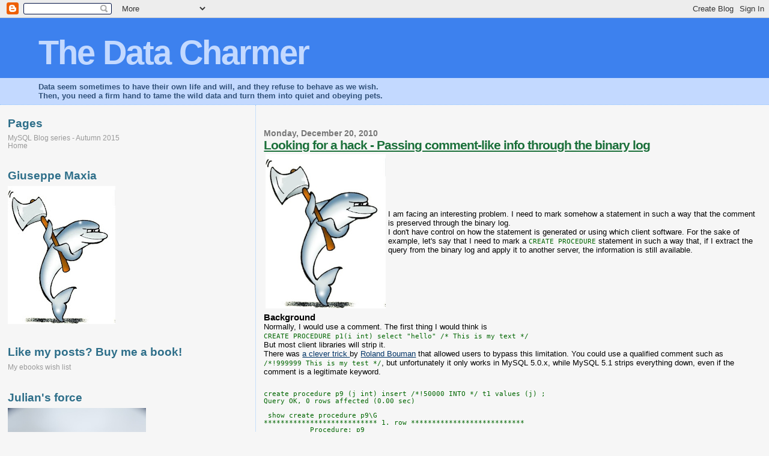

--- FILE ---
content_type: text/html; charset=UTF-8
request_url: https://datacharmer.blogspot.com/2010/12/
body_size: 19887
content:
<!DOCTYPE html>
<html xmlns='http://www.w3.org/1999/xhtml' xmlns:b='http://www.google.com/2005/gml/b' xmlns:data='http://www.google.com/2005/gml/data' xmlns:expr='http://www.google.com/2005/gml/expr'>
<head>
<link href='https://www.blogger.com/static/v1/widgets/2944754296-widget_css_bundle.css' rel='stylesheet' type='text/css'/>
<meta content='text/html; charset=UTF-8' http-equiv='Content-Type'/>
<meta content='blogger' name='generator'/>
<link href='https://datacharmer.blogspot.com/favicon.ico' rel='icon' type='image/x-icon'/>
<link href='http://datacharmer.blogspot.com/2010/12/' rel='canonical'/>
<link rel="alternate" type="application/atom+xml" title="The Data Charmer - Atom" href="https://datacharmer.blogspot.com/feeds/posts/default" />
<link rel="alternate" type="application/rss+xml" title="The Data Charmer - RSS" href="https://datacharmer.blogspot.com/feeds/posts/default?alt=rss" />
<link rel="service.post" type="application/atom+xml" title="The Data Charmer - Atom" href="https://www.blogger.com/feeds/16959946/posts/default" />
<!--Can't find substitution for tag [blog.ieCssRetrofitLinks]-->
<meta content='http://datacharmer.blogspot.com/2010/12/' property='og:url'/>
<meta content='The Data Charmer' property='og:title'/>
<meta content='Data seem sometimes to have their own life and will, and they refuse to behave as we wish. &lt;br&gt;
Then, you need a firm hand to tame the wild data and turn them into quiet and obeying pets.' property='og:description'/>
<title>The Data Charmer: December 2010</title>
<style id='page-skin-1' type='text/css'><!--
/*
* Blogger Template Style
*
* Sand Dollar
* by Jason Sutter
* Updated by Blogger Team
*/
/* Variable definitions
====================
<Variable name="textcolor" description="Text Color"
type="color" default="#000">
<Variable name="bgcolor" description="Page Background Color"
type="color" default="#f6f6f6">
<Variable name="pagetitlecolor" description="Blog Title Color"
type="color" default="#F5DEB3">
<Variable name="pagetitlebgcolor" description="Blog Title Background Color"
type="color" default="#DE7008">
<Variable name="descriptionColor" description="Blog Description Color"
type="color" default="#9E5205" />
<Variable name="descbgcolor" description="Description Background Color"
type="color" default="#F5E39e">
javascript:void(0);
<Variable name="titlecolor" description="Post Title Color"
type="color" default="#9E5205">
<Variable name="datecolor" description="Date Header Color"
type="color" default="#777777">
<Variable name="footercolor" description="Post Footer Color"
type="color" default="#444444">
<Variable name="linkcolor" description="Link Color"
type="color" default="#DE7008">
<Variable name="footerlinkcolor" description="Post Footer Link Color"
type="color" default="#968a0a">
<Variable name="visitedlinkcolor" description="Visited Link Color"
type="color" default="#DE7008">
<Variable name="sidebarcolor" description="Sidebar Title Color"
type="color" default="#B8A80D">
<Variable name="sidebarlinkcolor" description="Sidebar Link Color"
type="color" default="#999999">
<Variable name="bordercolor" description="Border Color"
type="color" default="#e0ad12">
<Variable name="bodyfont" description="Text Font"
type="font"
default="normal normal 100% 'Trebuchet MS',Trebuchet,Verdana,Sans-Serif">
<Variable name="headerfont" description="Sidebar Title Font"
type="font"
default="normal bold 150% Verdana,Sans-serif">
<Variable name="dateHeaderFont" description="Date Header Font"
type="font"
default="normal bold 105% 'Trebuchet MS',Trebuchet,Verdana,Sans-serif">
<Variable name="pagetitlefont" description="Blog Title Font"
type="font" default="normal bold 300% Verdana,Sans-Serif">
<Variable name="titlefont" description="Post Title Font"
type="font" default="normal bold 160% Verdana,Sans-Serif">
*/
body {
margin:0px;
padding:0px;
background:#f6f6f6;
color:#000000;
font-size: small;
}
#outer-wrapper {
font:normal normal 100% 'Trebuchet MS',Trebuchet,Verdana,Sans-Serif;
}
a {
color:#003366;
}
a:hover {
color:#1B703A;
}
a img {
border-width: 0;
}
#content-wrapper {
padding: 0 1em 0 1em;
}
@media all  {
div#main {
float:right;
width:66%;
padding:30px 0 10px 1em;
border-left:dotted 1px #99C9FF;
word-wrap: break-word; /* fix for long text breaking sidebar float in IE */
overflow: hidden;     /* fix for long non-text content breaking IE sidebar float */
}
div#sidebar {
margin:20px 0px 0px 0;
padding:0px;
text-align:left;
float: left;
width: 31%;
word-wrap: break-word; /* fix for long text breaking sidebar float in IE */
overflow: hidden;     /* fix for long non-text content breaking IE sidebar float */
}
}
@media handheld  {
div#main {
float:none;
width:90%;
}
div#sidebar {
padding:30px 7% 10px 3%;
}
}
#header {
padding:0px 0px 0px 0px;
margin:0px 0px 0px 0px;
border-bottom:dotted 1px #99C9FF;
background:#C3D9FF;
}
h1 a:link  {
text-decoration:none;
color:#C3D9FF
}
h1 a:visited  {
text-decoration:none;
color:#C3D9FF
}
h1,h2,h3 {
margin: 0;
}
h1 {
padding:25px 0px 10px 5%;
color:#C3D9FF;
background:#3D81EE;
font:normal bold 430% Verdana, sans-serif;
letter-spacing:-2px;
}
h3.post-title {
color:#1B703A;
font:normal bold 160% Verdana,Sans-Serif;
letter-spacing:-1px;
}
h3.post-title a,
h3.post-title a:visited {
color: #1B703A;
}
h2.date-header  {
margin:10px 0px 0px 0px;
color:#777777;
font: normal bold 105% 'Trebuchet MS',Trebuchet,Verdana,Sans-serif;
}
h4 {
color:#aa0033;
}
#sidebar h2 {
color:#2D6E89;
margin:0px;
padding:0px;
font:normal bold 150% Verdana,Sans-serif;
}
#sidebar .widget {
margin:0px 0px 33px 0px;
padding:0px 0px 0px 0px;
font-size:95%;
}
#sidebar ul {
list-style-type:none;
padding-left: 0;
margin-top: 0;
}
#sidebar li {
margin:0px 0px 0px 0px;
padding:0px 0px 0px 0px;
list-style-type:none;
font-size:95%;
}
.description {
padding:0px;
margin:7px 12% 7px 5%;
color:#32527A;
background:transparent;
font:bold 100% Verdana,Sans-Serif;
}
.post {
margin:0px 0px 30px 0px;
}
.post strong {
color:#000000;
font-weight:bold;
}
pre,code {
/*color:#999999;*/
color:#006600;
}
strike {
color:#999999;
}
.post-footer  {
padding:0px;
margin:0px;
color:#444444;
font-size:80%;
}
.post-footer a {
border:none;
color:#003366;
text-decoration:none;
}
.post-footer a:hover {
text-decoration:underline;
}
#comments {
padding:0px;
font-size:110%;
font-weight:bold;
}
.comment-author {
margin-top: 10px;
}
.comment-body {
font-size:100%;
font-weight:normal;
color:black;
}
.comment-footer {
padding-bottom:20px;
color:#444444;
font-size:80%;
font-weight:normal;
display:inline;
margin-right:10px
}
.deleted-comment  {
font-style:italic;
color:gray;
}
.comment-link  {
margin-left:.6em;
}
.profile-textblock {
clear: both;
margin-left: 0;
}
.profile-img {
float: left;
margin: 0 5px 5px 0;
border: 2px solid #3D81EE;
}
#sidebar a:link  {
color:#999999;
text-decoration:none;
}
#sidebar a:active  {
color:#ff0000;
text-decoration:none;
}
#sidebar a:visited  {
color:sidebarlinkcolor;
text-decoration:none;
}
#sidebar a:hover {
color:#2D6E89;
text-decoration:none;
}
.feed-links {
clear: both;
line-height: 2.5em;
}
#blog-pager-newer-link {
float: left;
}
#blog-pager-older-link {
float: right;
}
#blog-pager {
text-align: center;
}
.clear {
clear: both;
}
.widget-content {
margin-top: 0.5em;
}
/** Tweaks for layout editor preview */
body#layout #outer-wrapper {
margin-top: 0;
}
body#layout #main,
body#layout #sidebar {
margin-top: 10px;
padding-top: 0;
}

--></style>
<link href='https://www.blogger.com/dyn-css/authorization.css?targetBlogID=16959946&amp;zx=526bf0f3-b8a6-4295-a4bb-8194deb7f03d' media='none' onload='if(media!=&#39;all&#39;)media=&#39;all&#39;' rel='stylesheet'/><noscript><link href='https://www.blogger.com/dyn-css/authorization.css?targetBlogID=16959946&amp;zx=526bf0f3-b8a6-4295-a4bb-8194deb7f03d' rel='stylesheet'/></noscript>
<meta name='google-adsense-platform-account' content='ca-host-pub-1556223355139109'/>
<meta name='google-adsense-platform-domain' content='blogspot.com'/>

</head>
<body>
<div class='navbar section' id='navbar'><div class='widget Navbar' data-version='1' id='Navbar1'><script type="text/javascript">
    function setAttributeOnload(object, attribute, val) {
      if(window.addEventListener) {
        window.addEventListener('load',
          function(){ object[attribute] = val; }, false);
      } else {
        window.attachEvent('onload', function(){ object[attribute] = val; });
      }
    }
  </script>
<div id="navbar-iframe-container"></div>
<script type="text/javascript" src="https://apis.google.com/js/platform.js"></script>
<script type="text/javascript">
      gapi.load("gapi.iframes:gapi.iframes.style.bubble", function() {
        if (gapi.iframes && gapi.iframes.getContext) {
          gapi.iframes.getContext().openChild({
              url: 'https://www.blogger.com/navbar/16959946?origin\x3dhttps://datacharmer.blogspot.com',
              where: document.getElementById("navbar-iframe-container"),
              id: "navbar-iframe"
          });
        }
      });
    </script><script type="text/javascript">
(function() {
var script = document.createElement('script');
script.type = 'text/javascript';
script.src = '//pagead2.googlesyndication.com/pagead/js/google_top_exp.js';
var head = document.getElementsByTagName('head')[0];
if (head) {
head.appendChild(script);
}})();
</script>
</div></div>
<div id='outer-wrapper'><div id='wrap2'>
<!-- skip links for text browsers -->
<span id='skiplinks' style='display:none;'>
<a href='#main'>skip to main </a> |
      <a href='#sidebar'>skip to sidebar</a>
</span>
<div id='header-wrapper'>
<div class='header section' id='header'><div class='widget Header' data-version='1' id='Header1'>
<div id='header-inner'>
<div class='titlewrapper'>
<h1 class='title'>
<a href='https://datacharmer.blogspot.com/'>
The Data Charmer
</a>
</h1>
</div>
<div class='descriptionwrapper'>
<p class='description'><span>Data seem sometimes to have their own life and will, and they refuse to behave as we wish. <br>
Then, you need a firm hand to tame the wild data and turn them into quiet and obeying pets.</span></p>
</div>
</div>
</div></div>
</div>
<div id='content-wrapper'>
<div id='main-wrapper'>
<div class='main section' id='main'><div class='widget Blog' data-version='1' id='Blog1'>
<div class='blog-posts hfeed'>

          <div class="date-outer">
        
<h2 class='date-header'><span>Monday, December 20, 2010</span></h2>

          <div class="date-posts">
        
<div class='post-outer'>
<div class='post hentry'>
<a name='3896130790240444415'></a>
<h3 class='post-title entry-title'>
<a href='https://datacharmer.blogspot.com/2010/12/looking-for-hack-passing-comment-like.html'>Looking for a hack - Passing comment-like info through the binary log</a>
</h3>
<div class='post-header'>
<div class='post-header-line-1'></div>
</div>
<div class='post-body entry-content' id='post-body-3896130790240444415'>
<table border="0"><tbody>
<tr><td><a href="http://datacharmer.org/"><img alt="hacker" border="0" src="https://blogger.googleusercontent.com/img/b/R29vZ2xl/AVvXsEgdlX__vZbhKAKaDm8jte4kOJQKZJ-OrpuKEW051E3BKjSvrsTUHpemARR2U0SkdlgKs-iqWcqeKGNcFOdkI3sc_JSPdsmmjasYiMNc-PbkyWsSDQgz8peQJRsjYTfKWZjaOQdD/" title="hacker" width="200" /></a> </td><td>I am facing an interesting problem. I need to mark somehow a statement in such a way that the comment is preserved through the binary log.<br />
I don't have control on how the statement is generated or using which client software. For the sake of example, let's say that I need to mark a <code>CREATE PROCEDURE</code> statement in such a way that, if I extract the query from the binary log and apply it to another server, the information is still available. </td></tr>
</tbody></table><h3>Background</h3>Normally, I would use a comment. The first thing I would think is  <br />
<code>CREATE PROCEDURE p1(i int) select "hello" /* This is my text */</code><br />
But most client libraries will strip it. <br />
There was <a href="http://rpbouman.blogspot.com/2006/12/mysql-stored-routines-and-command-line.html"> a clever trick </a> by <a href="http://rpbouman.blogspot.com/">Roland Bouman</a> that allowed users to bypass this limitation. You could use a qualified comment such as <code>/*!999999 This is my test */</code>, but unfortunately it only works in MySQL 5.0.x, while MySQL 5.1 strips everything down, even if the comment is a legitimate keyword.<br />
<pre><code>
create procedure p9 (j int) insert /*!50000 INTO */ t1 values (j) ;
Query OK, 0 rows affected (0.00 sec)

 show create procedure p9\G
*************************** 1. row ***************************
           Procedure: p9
            sql_mode: 
    Create Procedure: CREATE DEFINER=`msandbox`@`%` PROCEDURE `p9`(j int)
insert  INTO  t1 values (j)
character_set_client: latin1
collation_connection: latin1_swedish_ci
  Database Collation: latin1_swedish_ci
1 row in set (0.00 sec)
</code></pre><br />
<h3>Other tricks</h3>Something else that I have tried: I can inject a query before or after the one that I need to monitor.<br />
<pre>create table if not exists comments (t varchar(100)) engine=blackhole;
 
update comments set t='the next statement is what I need';
create procedure p1(i int) insert into t1 values (j);
update comments set t='the previous statement is what I need';
</pre>This approach does possibly introduce some overhead.<br />
<br />
Or I can add a comment clause in the statement.<br />
<pre>create procedure p1(i int) comment="this is what I need" insert into t1 values (j);
</pre>This approach requires parsing the SQL, and dealing with artistic indentation and usage of other options in the query. And if I need to deal with commands that don't support the "comment" option, I am back to square one.<br />
<br />
<h3>Advice wanted</h3>So far, the only method that works almost always is the blackhole trick <sup><small>(1)</small></sup><br />
I would like to know if there is any method of introducing a piece of information related to a given statement, in such a way that the comment survives after one of the following:<br />
<ul><li>The binary log is converted to queries and passed to a MySQL client that applies the stream of queries to another server. </li>
<li>The binary log is associated with another master, and then passed to a slave through regular replication.</li>
</ul>In both cases, I need to find the original information in the last server's binary log.<br />
<br />
As a related matter, I know that MySQL, in regular replication, passes some information across binary logs, and that information is the server-id. If I set an intermediate server as relay slave, the server-id of the original master is associated with the query recorder in the binary log of every slave. I don't know if I can use this information for my purposes, but I would like to know how does the replication process maintain the server ID across servers. <br />
<br />
Maybe it's too late for me and I can't see an obvious solution. I will appreciate any suggestion. Thanks in advance<br />
<br />
<i><small><sup>(1)</sup> If the blackhole is disabled, the method fails, or introduce unacceptable overhead.</small></i>
<div style='clear: both;'></div>
</div>
<div class='post-footer'>
<div class='post-footer-line post-footer-line-1'><span class='post-author vcard'>
Posted by
<span class='fn'>Giuseppe Maxia</span>
</span>
<span class='post-timestamp'>
at
<a class='timestamp-link' href='https://datacharmer.blogspot.com/2010/12/looking-for-hack-passing-comment-like.html' rel='bookmark' title='permanent link'><abbr class='published' title='2010-12-20T23:20:00+01:00'>12/20/2010 11:20:00 PM</abbr></a>
</span>
<span class='post-comment-link'>
<a class='comment-link' href='https://www.blogger.com/comment/fullpage/post/16959946/3896130790240444415' onclick=''>15
comments</a>
</span>
<span class='post-icons'>
<span class='item-action'>
<a href='https://www.blogger.com/email-post/16959946/3896130790240444415' title='Email Post'>
<img alt="" class="icon-action" height="13" src="//img1.blogblog.com/img/icon18_email.gif" width="18">
</a>
</span>
<span class='item-control blog-admin pid-1015880348'>
<a href='https://www.blogger.com/post-edit.g?blogID=16959946&postID=3896130790240444415&from=pencil' title='Edit Post'>
<img alt='' class='icon-action' height='18' src='https://resources.blogblog.com/img/icon18_edit_allbkg.gif' width='18'/>
</a>
</span>
</span>
<div class='post-share-buttons goog-inline-block'>
<a class='goog-inline-block share-button sb-email' href='https://www.blogger.com/share-post.g?blogID=16959946&postID=3896130790240444415&target=email' target='_blank' title='Email This'><span class='share-button-link-text'>Email This</span></a><a class='goog-inline-block share-button sb-blog' href='https://www.blogger.com/share-post.g?blogID=16959946&postID=3896130790240444415&target=blog' onclick='window.open(this.href, "_blank", "height=270,width=475"); return false;' target='_blank' title='BlogThis!'><span class='share-button-link-text'>BlogThis!</span></a><a class='goog-inline-block share-button sb-twitter' href='https://www.blogger.com/share-post.g?blogID=16959946&postID=3896130790240444415&target=twitter' target='_blank' title='Share to X'><span class='share-button-link-text'>Share to X</span></a><a class='goog-inline-block share-button sb-facebook' href='https://www.blogger.com/share-post.g?blogID=16959946&postID=3896130790240444415&target=facebook' onclick='window.open(this.href, "_blank", "height=430,width=640"); return false;' target='_blank' title='Share to Facebook'><span class='share-button-link-text'>Share to Facebook</span></a><a class='goog-inline-block share-button sb-pinterest' href='https://www.blogger.com/share-post.g?blogID=16959946&postID=3896130790240444415&target=pinterest' target='_blank' title='Share to Pinterest'><span class='share-button-link-text'>Share to Pinterest</span></a>
</div>
</div>
<div class='post-footer-line post-footer-line-2'><span class='post-labels'>
Labels:
<a href='https://datacharmer.blogspot.com/search/label/binary%20log' rel='tag'>binary log</a>,
<a href='https://datacharmer.blogspot.com/search/label/hack' rel='tag'>hack</a>,
<a href='https://datacharmer.blogspot.com/search/label/mysql' rel='tag'>mysql</a>,
<a href='https://datacharmer.blogspot.com/search/label/replication' rel='tag'>replication</a>
</span>
</div>
<div class='post-footer-line post-footer-line-3'></div>
</div>
</div>
</div>

          </div></div>
        

          <div class="date-outer">
        
<h2 class='date-header'><span>Thursday, December 16, 2010</span></h2>

          <div class="date-posts">
        
<div class='post-outer'>
<div class='post hentry'>
<a name='1980497015011271957'></a>
<h3 class='post-title entry-title'>
<a href='https://datacharmer.blogspot.com/2010/12/some-hidden-goods-in-mysql-55.html'>Some hidden goods in MySQL 5.5</a>
</h3>
<div class='post-header'>
<div class='post-header-line-1'></div>
</div>
<div class='post-body entry-content' id='post-body-1980497015011271957'>
<table border="0"><tbody>
<tr><td><a href="http://blogs.oracle.com/mysql/2010/12/mysql_55_is_ga.html"><img alt="5.5 GA" border="0" src="https://blogger.googleusercontent.com/img/b/R29vZ2xl/AVvXsEiPXL5Or8OdLYdEIo7wObbhyphenhyphenone8vaZ8UD9i9uKMFbsrdMbJ5XnAnyQUDJzfXJ2rZib8Lj623ygx5p50D5nmgWRBLJdPNCniFq32kj68M-UD4UalRQWYsTjbOw2xxh1fQtEbakZ/" title="MySQL 5.5 GA" /></a> </td><td>The announcement of <a href="http://blogs.oracle.com/mysql/2010/12/mysql_55_is_ga.html">MySQL 5.5 released as GA</a> has outlined the improvements in this version, which indeed has enough good new features to excite most any user.<br />
There are two additions, though, that were lost in the noise of the bigger features, and I would like to spend a few words for each of them.</td></tr>
</tbody></table>The first addition is something that users of stored routines have been waiting for since MySQL 5.0. No, it is not SIGNAL and its close associate RESIGNAL, which have been publicized enough. I am talking about the <b>stored routine parameters</b>, for which now there is a dedicated table in the information_schema.<br />
Let's see an example, with a simple procedure that uses three parameters.<br />
<pre><code>
drop procedure if exists add_to_date ;
create procedure add_to_date(in d date, in i int, out nd date)
deterministic
    set nd = d + interval i day;
</code></pre>This works as expected in both 5.1 and 5.5. (Never mind that it's redundant. I know it. It's only for the sake of keeping the example short).<br />
<pre><code>
 call add_to_date('2010-12-15',10,@new_date);
Query OK, 0 rows affected (0.00 sec)

 select @new_date;
+------------+
| @new_date  |
+------------+
| 2010-12-25 |
+------------+
1 row in set (0.00 sec)
</code></pre>The difference starts to show when you want to deal with this procedure programmatically. If you need to find out which parameters are expected by this procedure, your only option in MySQL 5.1 is parsing the result of <code>SHOW CREATE PROCEDURE add_to_date</code>. Not terribly difficult in any scripting language, but a hassle in SQL.<br />
In MySQL 5.5, instead, you can easily get the routine parameters with a simple query:<br />
<pre><code>
 select parameter_name, parameter_mode,data_type from information_schema. parameters where specific_schema='test' and specific_name= 'add_to_date' order by ordinal_position;
+----------------+----------------+-----------+
| parameter_name | parameter_mode | data_type |
+----------------+----------------+-----------+
| d              | IN             | date      |
| i              | IN             | int       |
| nd             | OUT            | date      |
+----------------+----------------+-----------+
3 rows in set (0.00 sec)
</code></pre><br />
Speaking of the information_Schema, there are more goodies that were not emphasized enough. The Innodb engine that you find in the server is the evolution of the InnoDB plugin that ships with MySQL 5.1. Only that it is now built-in. What many people forget to mention is that the plugin (and thus the current InnoDB engine in 5.5) comes provided with its own <b>InnoDB-specific instrumentation tables in the information_schema</b>.<br />
<pre><code>
show tables like 'innodb%';
+----------------------------------------+
| Tables_in_information_schema (innodb%) |
+----------------------------------------+
| INNODB_CMP_RESET                       |
| INNODB_TRX                             |
| INNODB_CMPMEM_RESET                    |
| INNODB_LOCK_WAITS                      |
| INNODB_CMPMEM                          |
| INNODB_CMP                             |
| INNODB_LOCKS                           |
+----------------------------------------+
7 rows in set (0.00 sec)
</code></pre>This is the same set of tables that you may have seen if you have worked with the InnoDB plugin in 5.1. In short, you can get a lot of the info that you used to look at in the output of <code>SHOW ENGINE INNODB STATUS</code>. For more information, you should look at what the <a href="http://dev.mysql.com/doc/innodb/1.1/en/innodb-information-schema.html">InnoDB plugin manual</a> says on this topic.<br />
I don't know if the tables can replace the SHOW ENGINE INNODB STATUS. Perhaps someone can comment on this issue and provide more information?
<div style='clear: both;'></div>
</div>
<div class='post-footer'>
<div class='post-footer-line post-footer-line-1'><span class='post-author vcard'>
Posted by
<span class='fn'>Giuseppe Maxia</span>
</span>
<span class='post-timestamp'>
at
<a class='timestamp-link' href='https://datacharmer.blogspot.com/2010/12/some-hidden-goods-in-mysql-55.html' rel='bookmark' title='permanent link'><abbr class='published' title='2010-12-16T12:22:00+01:00'>12/16/2010 12:22:00 PM</abbr></a>
</span>
<span class='post-comment-link'>
<a class='comment-link' href='https://www.blogger.com/comment/fullpage/post/16959946/1980497015011271957' onclick=''>4
comments</a>
</span>
<span class='post-icons'>
<span class='item-action'>
<a href='https://www.blogger.com/email-post/16959946/1980497015011271957' title='Email Post'>
<img alt="" class="icon-action" height="13" src="//img1.blogblog.com/img/icon18_email.gif" width="18">
</a>
</span>
<span class='item-control blog-admin pid-1015880348'>
<a href='https://www.blogger.com/post-edit.g?blogID=16959946&postID=1980497015011271957&from=pencil' title='Edit Post'>
<img alt='' class='icon-action' height='18' src='https://resources.blogblog.com/img/icon18_edit_allbkg.gif' width='18'/>
</a>
</span>
</span>
<div class='post-share-buttons goog-inline-block'>
<a class='goog-inline-block share-button sb-email' href='https://www.blogger.com/share-post.g?blogID=16959946&postID=1980497015011271957&target=email' target='_blank' title='Email This'><span class='share-button-link-text'>Email This</span></a><a class='goog-inline-block share-button sb-blog' href='https://www.blogger.com/share-post.g?blogID=16959946&postID=1980497015011271957&target=blog' onclick='window.open(this.href, "_blank", "height=270,width=475"); return false;' target='_blank' title='BlogThis!'><span class='share-button-link-text'>BlogThis!</span></a><a class='goog-inline-block share-button sb-twitter' href='https://www.blogger.com/share-post.g?blogID=16959946&postID=1980497015011271957&target=twitter' target='_blank' title='Share to X'><span class='share-button-link-text'>Share to X</span></a><a class='goog-inline-block share-button sb-facebook' href='https://www.blogger.com/share-post.g?blogID=16959946&postID=1980497015011271957&target=facebook' onclick='window.open(this.href, "_blank", "height=430,width=640"); return false;' target='_blank' title='Share to Facebook'><span class='share-button-link-text'>Share to Facebook</span></a><a class='goog-inline-block share-button sb-pinterest' href='https://www.blogger.com/share-post.g?blogID=16959946&postID=1980497015011271957&target=pinterest' target='_blank' title='Share to Pinterest'><span class='share-button-link-text'>Share to Pinterest</span></a>
</div>
</div>
<div class='post-footer-line post-footer-line-2'><span class='post-labels'>
Labels:
<a href='https://datacharmer.blogspot.com/search/label/5.5' rel='tag'>5.5</a>,
<a href='https://datacharmer.blogspot.com/search/label/GA' rel='tag'>GA</a>,
<a href='https://datacharmer.blogspot.com/search/label/information_schema' rel='tag'>information_schema</a>,
<a href='https://datacharmer.blogspot.com/search/label/innodb' rel='tag'>innodb</a>,
<a href='https://datacharmer.blogspot.com/search/label/mysql' rel='tag'>mysql</a>,
<a href='https://datacharmer.blogspot.com/search/label/stored%20procedures' rel='tag'>stored procedures</a>
</span>
</div>
<div class='post-footer-line post-footer-line-3'></div>
</div>
</div>
</div>

          </div></div>
        

          <div class="date-outer">
        
<h2 class='date-header'><span>Thursday, December 09, 2010</span></h2>

          <div class="date-posts">
        
<div class='post-outer'>
<div class='post hentry'>
<a name='3892586577303623075'></a>
<h3 class='post-title entry-title'>
<a href='https://datacharmer.blogspot.com/2010/12/speaking-at-oreilly-mysql-conference.html'>Speaking at the O'Reilly MySQL Conference - April 2011</a>
</h3>
<div class='post-header'>
<div class='post-header-line-1'></div>
</div>
<div class='post-body entry-content' id='post-body-3892586577303623075'>
I will present two talks at the MySQL Conference next April.<br />
One is a three hours tutorial on <b>Advanced MySQL Replication Techniques</b>, and the other is a normal session on <b>The art of sandboxing. Reducing Complex Systems to Manageable Boxes</b>.<br />
The first topic is not a first to me. But the contents are going to be fresh and new. There has been so much going on in the replication field, that the talk on this topic that I presented in 2007 looks like ancient history.<br />
The second topic is completely new. I have often presented the result of my sandboxing efforts, but I have never thought of explaining the techniques themselves. Now that I have got some experience at reducing differently complex systems to sandboxes, I want to share the knowledge, to promote more work in this field.
<div style='clear: both;'></div>
</div>
<div class='post-footer'>
<div class='post-footer-line post-footer-line-1'><span class='post-author vcard'>
Posted by
<span class='fn'>Giuseppe Maxia</span>
</span>
<span class='post-timestamp'>
at
<a class='timestamp-link' href='https://datacharmer.blogspot.com/2010/12/speaking-at-oreilly-mysql-conference.html' rel='bookmark' title='permanent link'><abbr class='published' title='2010-12-09T11:30:00+01:00'>12/09/2010 11:30:00 AM</abbr></a>
</span>
<span class='post-comment-link'>
<a class='comment-link' href='https://www.blogger.com/comment/fullpage/post/16959946/3892586577303623075' onclick=''>0
comments</a>
</span>
<span class='post-icons'>
<span class='item-action'>
<a href='https://www.blogger.com/email-post/16959946/3892586577303623075' title='Email Post'>
<img alt="" class="icon-action" height="13" src="//img1.blogblog.com/img/icon18_email.gif" width="18">
</a>
</span>
<span class='item-control blog-admin pid-1015880348'>
<a href='https://www.blogger.com/post-edit.g?blogID=16959946&postID=3892586577303623075&from=pencil' title='Edit Post'>
<img alt='' class='icon-action' height='18' src='https://resources.blogblog.com/img/icon18_edit_allbkg.gif' width='18'/>
</a>
</span>
</span>
<div class='post-share-buttons goog-inline-block'>
<a class='goog-inline-block share-button sb-email' href='https://www.blogger.com/share-post.g?blogID=16959946&postID=3892586577303623075&target=email' target='_blank' title='Email This'><span class='share-button-link-text'>Email This</span></a><a class='goog-inline-block share-button sb-blog' href='https://www.blogger.com/share-post.g?blogID=16959946&postID=3892586577303623075&target=blog' onclick='window.open(this.href, "_blank", "height=270,width=475"); return false;' target='_blank' title='BlogThis!'><span class='share-button-link-text'>BlogThis!</span></a><a class='goog-inline-block share-button sb-twitter' href='https://www.blogger.com/share-post.g?blogID=16959946&postID=3892586577303623075&target=twitter' target='_blank' title='Share to X'><span class='share-button-link-text'>Share to X</span></a><a class='goog-inline-block share-button sb-facebook' href='https://www.blogger.com/share-post.g?blogID=16959946&postID=3892586577303623075&target=facebook' onclick='window.open(this.href, "_blank", "height=430,width=640"); return false;' target='_blank' title='Share to Facebook'><span class='share-button-link-text'>Share to Facebook</span></a><a class='goog-inline-block share-button sb-pinterest' href='https://www.blogger.com/share-post.g?blogID=16959946&postID=3892586577303623075&target=pinterest' target='_blank' title='Share to Pinterest'><span class='share-button-link-text'>Share to Pinterest</span></a>
</div>
</div>
<div class='post-footer-line post-footer-line-2'><span class='post-labels'>
Labels:
<a href='https://datacharmer.blogspot.com/search/label/conference' rel='tag'>conference</a>,
<a href='https://datacharmer.blogspot.com/search/label/mysql' rel='tag'>mysql</a>,
<a href='https://datacharmer.blogspot.com/search/label/oreilly' rel='tag'>oreilly</a>,
<a href='https://datacharmer.blogspot.com/search/label/replication' rel='tag'>replication</a>,
<a href='https://datacharmer.blogspot.com/search/label/speaking' rel='tag'>speaking</a>
</span>
</div>
<div class='post-footer-line post-footer-line-3'></div>
</div>
</div>
</div>

          </div></div>
        

          <div class="date-outer">
        
<h2 class='date-header'><span>Monday, December 06, 2010</span></h2>

          <div class="date-posts">
        
<div class='post-outer'>
<div class='post hentry'>
<a name='2674207788389362317'></a>
<h3 class='post-title entry-title'>
<a href='https://datacharmer.blogspot.com/2010/12/excluding-databases-from-mysqldump.html'>Excluding databases from mysqldump</a>
</h3>
<div class='post-header'>
<div class='post-header-line-1'></div>
</div>
<div class='post-body entry-content' id='post-body-2674207788389362317'>
A question that came up during the MySQL track at the UKOUG conference in Birmingham was "Can I exclude only a few databases from mysqldump? Let's say that I have 50 databases, and I want to dump all of them, except a few."<br />
As many know, mysqldump has an option to ignore specific tables. SO if you have 1,000 tables in a databases, you can tell mysqldump to dump all the tables except a few ones.<br />
There is no corresponding option to exclude one or more databases.<br />
However, if you know your command line tools, the solution is easy:<br />
First, we get the list of all databases:<br />
<pre>mysql -B -N -e 'show databases'
information_schema
employees
five
four
mysql
one
performance_schema
six
test
three
two
</pre>-B forces batch mode (no dashes box around the data), while -N gets the result without the headers.<br />
Now, let's say that we want to exclude databases four, five, and six. And since we want to avoid unpleasant side effects, also information_schema and performance_schema.<br />
Thus, we pipe the previous data through a filter. I use Perl, but sed or grep could get the job done.<br />
<pre>mysql -B -N -e 'show databases' | \
  perl -ne 'print unless /\b(?:four|five|six|_schema)\b/' 
employees
mysql
one
test
three
two
</pre>Now that we have the list of databases that we need, we can tell mysqldump to backup the databases from such list. All we need is converting the vertical list into a horizontal one using xargs<br />
<br />
<pre>mysql -B -N -e 'show databases' | \
  perl -ne 'print unless /\b(?:four|five|six|_schema)\b/' \
  xargs echo mysqldump -B 
<b>mysqldump -B employees mysql one test three two</b>
</pre>That's it. The last line is the resulting command. Once you are sure that it is what you want, remove the "echo" after xargs, and the command will be executed.<br />
<br />
<b>Update:</b> Thanks to Shantanu, who pointed that the regexp does not filter properly. So I added the boundary checks (\b) to make my words match the result.
<div style='clear: both;'></div>
</div>
<div class='post-footer'>
<div class='post-footer-line post-footer-line-1'><span class='post-author vcard'>
Posted by
<span class='fn'>Giuseppe Maxia</span>
</span>
<span class='post-timestamp'>
at
<a class='timestamp-link' href='https://datacharmer.blogspot.com/2010/12/excluding-databases-from-mysqldump.html' rel='bookmark' title='permanent link'><abbr class='published' title='2010-12-06T06:30:00+01:00'>12/06/2010 06:30:00 AM</abbr></a>
</span>
<span class='post-comment-link'>
<a class='comment-link' href='https://www.blogger.com/comment/fullpage/post/16959946/2674207788389362317' onclick=''>6
comments</a>
</span>
<span class='post-icons'>
<span class='item-action'>
<a href='https://www.blogger.com/email-post/16959946/2674207788389362317' title='Email Post'>
<img alt="" class="icon-action" height="13" src="//img1.blogblog.com/img/icon18_email.gif" width="18">
</a>
</span>
<span class='item-control blog-admin pid-1015880348'>
<a href='https://www.blogger.com/post-edit.g?blogID=16959946&postID=2674207788389362317&from=pencil' title='Edit Post'>
<img alt='' class='icon-action' height='18' src='https://resources.blogblog.com/img/icon18_edit_allbkg.gif' width='18'/>
</a>
</span>
</span>
<div class='post-share-buttons goog-inline-block'>
<a class='goog-inline-block share-button sb-email' href='https://www.blogger.com/share-post.g?blogID=16959946&postID=2674207788389362317&target=email' target='_blank' title='Email This'><span class='share-button-link-text'>Email This</span></a><a class='goog-inline-block share-button sb-blog' href='https://www.blogger.com/share-post.g?blogID=16959946&postID=2674207788389362317&target=blog' onclick='window.open(this.href, "_blank", "height=270,width=475"); return false;' target='_blank' title='BlogThis!'><span class='share-button-link-text'>BlogThis!</span></a><a class='goog-inline-block share-button sb-twitter' href='https://www.blogger.com/share-post.g?blogID=16959946&postID=2674207788389362317&target=twitter' target='_blank' title='Share to X'><span class='share-button-link-text'>Share to X</span></a><a class='goog-inline-block share-button sb-facebook' href='https://www.blogger.com/share-post.g?blogID=16959946&postID=2674207788389362317&target=facebook' onclick='window.open(this.href, "_blank", "height=430,width=640"); return false;' target='_blank' title='Share to Facebook'><span class='share-button-link-text'>Share to Facebook</span></a><a class='goog-inline-block share-button sb-pinterest' href='https://www.blogger.com/share-post.g?blogID=16959946&postID=2674207788389362317&target=pinterest' target='_blank' title='Share to Pinterest'><span class='share-button-link-text'>Share to Pinterest</span></a>
</div>
</div>
<div class='post-footer-line post-footer-line-2'><span class='post-labels'>
Labels:
<a href='https://datacharmer.blogspot.com/search/label/backup' rel='tag'>backup</a>,
<a href='https://datacharmer.blogspot.com/search/label/mysql' rel='tag'>mysql</a>,
<a href='https://datacharmer.blogspot.com/search/label/mysqldump' rel='tag'>mysqldump</a>,
<a href='https://datacharmer.blogspot.com/search/label/perl' rel='tag'>perl</a>,
<a href='https://datacharmer.blogspot.com/search/label/tips' rel='tag'>tips</a>
</span>
</div>
<div class='post-footer-line post-footer-line-3'></div>
</div>
</div>
</div>

          </div></div>
        

          <div class="date-outer">
        
<h2 class='date-header'><span>Friday, December 03, 2010</span></h2>

          <div class="date-posts">
        
<div class='post-outer'>
<div class='post hentry'>
<a name='577345856062581100'></a>
<h3 class='post-title entry-title'>
<a href='https://datacharmer.blogspot.com/2010/12/my-picks-for-pgday-eu-2010.html'>My picks for PGDay-EU 2010</a>
</h3>
<div class='post-header'>
<div class='post-header-line-1'></div>
</div>
<div class='post-body entry-content' id='post-body-577345856062581100'>
<a href="http://2010.pgday.eu/"><img alt="PGDayEU2010" border="0" src="https://blogger.googleusercontent.com/img/b/R29vZ2xl/AVvXsEjAA8J5eipIlMkMlnKfguMe_AndDQslQbKW88JMpuR0KctK4KjU8R66wuLyyucFGs2xDktFU-X2nDovwP43zmVIfYoNdR6rGzZ9koaIEhhVTCAz7L4QXDC2UIg6prnedMpyXXMN/" title="PGDay EU 2010" /></a> <br />
On Sunday I will be in Stuttgart with the double purpose of attending the <a href="http://2010.pgday.eu/">annual European PostrgreSQL conference</a> and the technical meeting of <a href="http://continuent.com/">my company</a> that will be held after the normal proceedings of PGDay-EU.<br />
For the first time in several years I am attending a conference where I am not a speaker. In my previous job I did not have much opportunity to attend PostgreSQL meetings, and I welcome this opportunity. The <a href="http://www.postgresql.eu/events/schedule/pgday2010/">schedule</a> is quite interesting, and I have made my personal picks:<br />
<ul><li>Monday:<br />
<ul><li><a href="http://www.postgresql.eu/events/schedule/pgday2010/session/41-keynote-back-to-the-future-of-open-source/">09:45 - 10:45 Keynote: Back To The Future of Open Source</a>.<br />
Simon Phipps has always an interesting way of making a topic interesting. Looking forward to hearing what he has to say.</li>
<li><a href="http://www.postgresql.eu/events/schedule/pgday2010/session/54-play-chess-against-postgresql-and-get-beaten/">11:10 - 12:00 Play chess against PostgreSQL (and get beaten)</a>.<br />
For a chess enthusiast and database professional, this talk is going to be doubly interesting!</li>
<li><a href="http://www.postgresql.eu/events/schedule/pgday2010/session/55-managing-postgresql-replication/">12:10 - 13:00 Managing PostgreSQL Replication</a>. <br />
In my new job, this topic is going to be paramount.</li>
<li><a href="http://www.postgresql.eu/events/schedule/pgday2010/session/63-liberating-your-data-from-mysql-cross-database-replication-to-the-rescue/">14:00 - 14:50 Liberating Your Data From MySQL: Cross-Database Replication to the Rescue!</a>. <br />
This will be a presentation of Tungsten cross DBMS replication, therefore interesting for many personal reasons!</li>
<li><a href="http://www.postgresql.eu/events/schedule/pgday2010/session/67-concurrency-postgresql/">15:20 - 16:10 Concurrency &amp; PostgreSQL</a>.<br />
Undoubtedly a topic that will become quite useful when dealing with PG replication issues that I will be facing in my job. <br />
</li>
</ul></li>
<li>Tuesday:<br />
<ul><li><a href="http://www.postgresql.eu/events/schedule/pgday2010/session/91-postgresql-extensions-development/">14:10 - 15:00 PostgreSQL extension's development</a>.<br />
I know a lot about extensions in MySQl. It's time to start learning similar about PG!</li>
<li><a href="http://www.postgresql.eu/events/schedule/pgday2010/session/51-closing-keynote-postgresqls-time-to-shine-the-most-disruptive-force-in-open-source-since-linux/">15:30 - 16:20 Closing keynote: PostgreSQL's Time to Shine: The most disruptive force in open source since Linux</a><br />
This sounds like a juicy strategic talk.</li>
</ul></li>
</ul>
<div style='clear: both;'></div>
</div>
<div class='post-footer'>
<div class='post-footer-line post-footer-line-1'><span class='post-author vcard'>
Posted by
<span class='fn'>Giuseppe Maxia</span>
</span>
<span class='post-timestamp'>
at
<a class='timestamp-link' href='https://datacharmer.blogspot.com/2010/12/my-picks-for-pgday-eu-2010.html' rel='bookmark' title='permanent link'><abbr class='published' title='2010-12-03T19:26:00+01:00'>12/03/2010 07:26:00 PM</abbr></a>
</span>
<span class='post-comment-link'>
<a class='comment-link' href='https://www.blogger.com/comment/fullpage/post/16959946/577345856062581100' onclick=''>0
comments</a>
</span>
<span class='post-icons'>
<span class='item-action'>
<a href='https://www.blogger.com/email-post/16959946/577345856062581100' title='Email Post'>
<img alt="" class="icon-action" height="13" src="//img1.blogblog.com/img/icon18_email.gif" width="18">
</a>
</span>
<span class='item-control blog-admin pid-1015880348'>
<a href='https://www.blogger.com/post-edit.g?blogID=16959946&postID=577345856062581100&from=pencil' title='Edit Post'>
<img alt='' class='icon-action' height='18' src='https://resources.blogblog.com/img/icon18_edit_allbkg.gif' width='18'/>
</a>
</span>
</span>
<div class='post-share-buttons goog-inline-block'>
<a class='goog-inline-block share-button sb-email' href='https://www.blogger.com/share-post.g?blogID=16959946&postID=577345856062581100&target=email' target='_blank' title='Email This'><span class='share-button-link-text'>Email This</span></a><a class='goog-inline-block share-button sb-blog' href='https://www.blogger.com/share-post.g?blogID=16959946&postID=577345856062581100&target=blog' onclick='window.open(this.href, "_blank", "height=270,width=475"); return false;' target='_blank' title='BlogThis!'><span class='share-button-link-text'>BlogThis!</span></a><a class='goog-inline-block share-button sb-twitter' href='https://www.blogger.com/share-post.g?blogID=16959946&postID=577345856062581100&target=twitter' target='_blank' title='Share to X'><span class='share-button-link-text'>Share to X</span></a><a class='goog-inline-block share-button sb-facebook' href='https://www.blogger.com/share-post.g?blogID=16959946&postID=577345856062581100&target=facebook' onclick='window.open(this.href, "_blank", "height=430,width=640"); return false;' target='_blank' title='Share to Facebook'><span class='share-button-link-text'>Share to Facebook</span></a><a class='goog-inline-block share-button sb-pinterest' href='https://www.blogger.com/share-post.g?blogID=16959946&postID=577345856062581100&target=pinterest' target='_blank' title='Share to Pinterest'><span class='share-button-link-text'>Share to Pinterest</span></a>
</div>
</div>
<div class='post-footer-line post-footer-line-2'><span class='post-labels'>
Labels:
<a href='https://datacharmer.blogspot.com/search/label/conference' rel='tag'>conference</a>,
<a href='https://datacharmer.blogspot.com/search/label/continuent' rel='tag'>continuent</a>,
<a href='https://datacharmer.blogspot.com/search/label/mysql' rel='tag'>mysql</a>,
<a href='https://datacharmer.blogspot.com/search/label/open%20source' rel='tag'>open source</a>,
<a href='https://datacharmer.blogspot.com/search/label/postgresql' rel='tag'>postgresql</a>,
<a href='https://datacharmer.blogspot.com/search/label/stuttgart' rel='tag'>stuttgart</a>
</span>
</div>
<div class='post-footer-line post-footer-line-3'></div>
</div>
</div>
</div>
<div class='post-outer'>
<div class='post hentry'>
<a name='5368199688548121870'></a>
<h3 class='post-title entry-title'>
<a href='https://datacharmer.blogspot.com/2010/12/whos-afraid-of-mysql-forks.html'>Who's afraid of MySQL forks?</a>
</h3>
<div class='post-header'>
<div class='post-header-line-1'></div>
</div>
<div class='post-body entry-content' id='post-body-5368199688548121870'>
<table border="0"><tbody>
<tr><td><a href="http://dev.mysql.com/"><img alt="mysql forks?" border="0" src="https://blogger.googleusercontent.com/img/b/R29vZ2xl/AVvXsEgDx7g1LdAJtP07q6p71WcImBMPpXbA9gf9Y4MgT2QKkbOZNb5IZQHULUsE7a-mBmZ_5e6qCmA-dZ9sqbnvi_33ubJt6tGNYchPYQ2q36TpxWhgc0uTpDOrrVmHvG3yPwS-wLPV/" title="MySQL forks?" /></a> </td><td>There is much talk about MySQL forks and how they are going to replace MySQL, or take over MySQL user base, or become more powerful/profitable/popular/you-name-it than MySQL itself.<br />
Let's clear some air on this topic. There is more about forks than meets the eye, especially if you think about a few obvious facts.<br />
What's a fork? According to <a href="http://en.wikipedia.org/wiki/Fork_%28software_development%29">Wikipedia</a> <br />
<blockquote><i>a project fork happens when developers take a legal copy of source code from one software package and start independent development on it, creating a distinct piece of software.</i></blockquote></td></tr>
</tbody></table>By this definition, when someone who doesn't work at the MySQL project distributes a package that is based on MySQL code but differs from the original, it's a fork.  <br />
Why am I approaching the issue from this angle? Because, apart from Windows users, who mostly download MySQL from the official site, the majority of users get MySQL through a Linux distribution or some other project. And most of the time such packages are different from the ones built by the MySQL team. There is nothing wrong with that. The differences are sometimes minimal packaging changes done to adapt MySQL to the specific distribution, and sometimes they are a cherry-picking application of patches to an old version that needs to be maintained so that the package is unlike any other MySQL version that you may find in the wild. Even if the version is the same, depending on the distribution and the age of the server, the code beneath could be wildly different from the official versions.<br />
Thus, it turns out that many users, possibly the majority, are using a MySQL fork, albeit a very minor one.<br />
But when people talk about forks, they often refer to three main projects:<br />
<ul><li>The <a href="http://www.percona.com/">Percona</a> distribution. This is a collection of a few distinct patches in the server, coupled with a fork of the InnoDB plugin, named XtraDB, and an independent tool for backup (XtraBackup). This fork has a solid business background. Every patch has been developed to meet user requests, and the engineers at Percona maintain them appropriately.</li>
<li>Then we have the <a href="http://mariadb.org/">MariaDB</a> fork, which is a series of changes to the MySQL core, motivated by the desire of the developers to build a rich set of feature enhancements while being backward compatible to the main distribution. The business model is thus a fast track of new features and bug fixes to customers.</li>
<li>And then there is <a href="http://drizzle.org/">Drizzle</a>, which has even less business traction than MariaDB, but a very well defined goal of creating a lightweight database by re-engineering a bare bones stripped down version of MySQL that is now very distant from its origins. </li>
</ul>What I said in the above descriptions is just the synopsis of what these three forks are. In recent mythology, it is fabled that, if MySQL ceases to exist (because it goes bankrupt, or Oracle kills it, or a major accident happens to the project, whatever) users can replace MySQL with one fork, and live happily ever after.<br />
Not so fast. There is something that few people take into account when listening to this too often repeated tale. <br />
What most observers miss is that the forks' original code (with the exception of Drizzle) is very marginal. The bulk of the distribution is still the code produced by the MySQL team, which is merged at every minor release, and integrated with the patches produced by Percona and MariaDB. So, while technically they are forks of MySQL, they can't live independently from the official MySQL distribution. Both Percona and MariaDB don't have the manpower to maintain the server by handling the huge amount of bugs that the MySQL team is fixing every month.<br />
There is also a matter of skill set. Percona has talented InnoDB experts, while MariaDB has mostly core server experts (and some are among the top ones, I may add). They could complement each other, although it seems that cooperation between the two projects is not as good as it used to be. (Could be my personal impression.)<br />
The bottom line, though, is if both projects are able to survive should the main project become unavailable. I am not suggesting that Oracle wants to make MySQL scarce. On the contrary, all the information at my disposal suggest that Oracle will keep MySQL publicly available for long time. <br />
This state of affair seems to indicate that Drizzle is, instead, a true fork that does not depend on MySQL health. To some extent, this is true. However, the main storage engine in Drizzle is InnoDB. Therefore, at least today, Drizzle is as dependent on Oracle as Percona and MariaDB. <br />
What would happen tomorrow, if the disaster depicted by doomsday advocates comes true and MySQL actually disappears? I don't honestly know, but I would love to have a public commitment from the major players, about what they are prepared to do in terms of maintaining that huge chunk of code that today they take from Oracle releases on a monthly basis. <br />
This is all matter of thought for MySQL users. <br />
<br />
About adoption of the forks today, I have seen five types of arguments in favor of  a MySQL fork:<br />
<blockquote><i><ol><li>I need the feature provided by Percona or MariaDB, or I need a quick bug fix that I can't get from the slow roadmap at Oracle. I trust that this handful of people are able to maintain that little code that differs from MySQL and matters to me. So I don't care if they don't have 100 developers on the task.</li>
<li>Given Oracle's track record in other Open Source projects, I don't trust them to deliver MySQL according to FOSS principles, so let's go for true Open Source alternatives.</li>
<li>Most MySQL developers have now left Oracle, and so the forks have more chances of being higher quality.</li>
<li>Cool! MariaDB/Percona has a bunch of features more than MySQL. It must be better. Let's use it.</li>
<li>I like new technology. Let's plunge into them!</li>
</ol></i></blockquote>Argument #1 is a solid business backed reason for adopting some software. The risk is often well calculated, especially if the evaluation can be backed by performance and functional tests.<br />
Argument #2 is frivolous, as it mixes subjective feelings into business matters. And so is argument #4. Yet, these two types of advocacy are quite popular and spread much faster than the more reasonable approach seen at #1.<br />
Argument #3 is debatable. MySQL developers at Oracle outnumber all forks easily. The idea that the departure of a few core developers can alter the system in such a way that the whole project crumble has been already negated by facts: MySQL 5.5 is an excellent release, with enthusiastic appreciation from power users.  While I agree that top MySQL talents work at the forks, I consider the MySQL team to be still in excellent shape.<br />
Argument #5 is reasonable, <b>if</b> it is followed by cool judgment and backed by facts. I am one who is always ready to try new solutions, and love experimenting with cool technology. But adoption is different from proof of concept. I am happy to see that Drizzle can replace MySQL in some applications, but would I trust it in its present beta stage? Certainly not. So, I am happy to test, but I trust my valuable data to more stable solutions.<br />
<br />
What's for you, the final user? My personal advice is: don't adopt blindly because of some enthusiastic advertising. But test the product thoroughly, and if it fits your needs, by all means, go for it. But if you don't have a specific reason, I recommend staying with the official branch, because, despite the change in affiliation, there is still a well experienced team behind it.
<div style='clear: both;'></div>
</div>
<div class='post-footer'>
<div class='post-footer-line post-footer-line-1'><span class='post-author vcard'>
Posted by
<span class='fn'>Giuseppe Maxia</span>
</span>
<span class='post-timestamp'>
at
<a class='timestamp-link' href='https://datacharmer.blogspot.com/2010/12/whos-afraid-of-mysql-forks.html' rel='bookmark' title='permanent link'><abbr class='published' title='2010-12-03T10:32:00+01:00'>12/03/2010 10:32:00 AM</abbr></a>
</span>
<span class='post-comment-link'>
<a class='comment-link' href='https://www.blogger.com/comment/fullpage/post/16959946/5368199688548121870' onclick=''>14
comments</a>
</span>
<span class='post-icons'>
<span class='item-action'>
<a href='https://www.blogger.com/email-post/16959946/5368199688548121870' title='Email Post'>
<img alt="" class="icon-action" height="13" src="//img1.blogblog.com/img/icon18_email.gif" width="18">
</a>
</span>
<span class='item-control blog-admin pid-1015880348'>
<a href='https://www.blogger.com/post-edit.g?blogID=16959946&postID=5368199688548121870&from=pencil' title='Edit Post'>
<img alt='' class='icon-action' height='18' src='https://resources.blogblog.com/img/icon18_edit_allbkg.gif' width='18'/>
</a>
</span>
</span>
<div class='post-share-buttons goog-inline-block'>
<a class='goog-inline-block share-button sb-email' href='https://www.blogger.com/share-post.g?blogID=16959946&postID=5368199688548121870&target=email' target='_blank' title='Email This'><span class='share-button-link-text'>Email This</span></a><a class='goog-inline-block share-button sb-blog' href='https://www.blogger.com/share-post.g?blogID=16959946&postID=5368199688548121870&target=blog' onclick='window.open(this.href, "_blank", "height=270,width=475"); return false;' target='_blank' title='BlogThis!'><span class='share-button-link-text'>BlogThis!</span></a><a class='goog-inline-block share-button sb-twitter' href='https://www.blogger.com/share-post.g?blogID=16959946&postID=5368199688548121870&target=twitter' target='_blank' title='Share to X'><span class='share-button-link-text'>Share to X</span></a><a class='goog-inline-block share-button sb-facebook' href='https://www.blogger.com/share-post.g?blogID=16959946&postID=5368199688548121870&target=facebook' onclick='window.open(this.href, "_blank", "height=430,width=640"); return false;' target='_blank' title='Share to Facebook'><span class='share-button-link-text'>Share to Facebook</span></a><a class='goog-inline-block share-button sb-pinterest' href='https://www.blogger.com/share-post.g?blogID=16959946&postID=5368199688548121870&target=pinterest' target='_blank' title='Share to Pinterest'><span class='share-button-link-text'>Share to Pinterest</span></a>
</div>
</div>
<div class='post-footer-line post-footer-line-2'><span class='post-labels'>
Labels:
<a href='https://datacharmer.blogspot.com/search/label/community' rel='tag'>community</a>,
<a href='https://datacharmer.blogspot.com/search/label/drizzle' rel='tag'>drizzle</a>,
<a href='https://datacharmer.blogspot.com/search/label/forks' rel='tag'>forks</a>,
<a href='https://datacharmer.blogspot.com/search/label/gpl' rel='tag'>gpl</a>,
<a href='https://datacharmer.blogspot.com/search/label/mariadb' rel='tag'>mariadb</a>,
<a href='https://datacharmer.blogspot.com/search/label/mysql' rel='tag'>mysql</a>,
<a href='https://datacharmer.blogspot.com/search/label/participation' rel='tag'>participation</a>,
<a href='https://datacharmer.blogspot.com/search/label/percona' rel='tag'>percona</a>
</span>
</div>
<div class='post-footer-line post-footer-line-3'></div>
</div>
</div>
</div>

        </div></div>
      
</div>
<div class='blog-pager' id='blog-pager'>
<span id='blog-pager-newer-link'>
<a class='blog-pager-newer-link' href='https://datacharmer.blogspot.com/search?updated-max=2011-03-17T13:18:00%2B01:00&amp;max-results=20&amp;reverse-paginate=true' id='Blog1_blog-pager-newer-link' title='Newer Posts'>Newer Posts</a>
</span>
<span id='blog-pager-older-link'>
<a class='blog-pager-older-link' href='https://datacharmer.blogspot.com/search?updated-max=2010-12-03T10:32:00%2B01:00&amp;max-results=20' id='Blog1_blog-pager-older-link' title='Older Posts'>Older Posts</a>
</span>
<a class='home-link' href='https://datacharmer.blogspot.com/'>Home</a>
</div>
<div class='clear'></div>
<div class='blog-feeds'>
<div class='feed-links'>
Subscribe to:
<a class='feed-link' href='https://datacharmer.blogspot.com/feeds/posts/default' target='_blank' type='application/atom+xml'>Comments (Atom)</a>
</div>
</div>
</div></div>
</div>
<div id='sidebar-wrapper'>
<div class='sidebar section' id='sidebar'><div class='widget PageList' data-version='1' id='PageList1'>
<h2>Pages</h2>
<div class='widget-content'>
<ul>
<li>
<a href='http://datacharmer.blogspot.com/p/mysql-blog-series-autumn-2015-this-page.html'>MySQL Blog series - Autumn 2015</a>
</li>
<li>
<a href='https://datacharmer.blogspot.com/'>Home</a>
</li>
</ul>
<div class='clear'></div>
</div>
</div><div class='widget Image' data-version='1' id='Image1'>
<h2>Giuseppe Maxia</h2>
<div class='widget-content'>
<img alt='Giuseppe Maxia' height='230' id='Image1_img' src='https://blogger.googleusercontent.com/img/b/R29vZ2xl/AVvXsEgmwwuhcQB_h9D5J1WMJq5PaMT2Ao3xLL8vU9HPNTseRziu1htRUydedQp-nWEOBzqaERVOa3l0nHkX9mZdgyvXIanglmEexxbuwjzuIwLujJZGSGJ4-dWUe_wqlYw0eT9DI355/s230/hack1_no_bg_300px.jpg' width='179'/>
<br/>
</div>
<div class='clear'></div>
</div><div class='widget HTML' data-version='1' id='HTML3'>
<h2 class='title'>Like my posts? Buy me a book!</h2>
<div class='widget-content'>
<a href="http://www.amazon.com/gp/registry/wishlist/1L63SZEBPVLPK/ref=topnav_lists_3?sort=priority"
>My ebooks wish list</a><br/>
<!--<a href="http://www.amazon.es/registry/wishlist/3O0ESI05MGEBI">My physical items wish list</a>-->
</div>
<div class='clear'></div>
</div><div class='widget Image' data-version='1' id='Image2'>
<h2>Julian's force</h2>
<div class='widget-content'>
<img alt='Julian&#39;s force' height='347' id='Image2_img' src='https://blogger.googleusercontent.com/img/b/R29vZ2xl/AVvXsEjx3yTg0-B6gxxEejnicybl7Iu-yFUOYLaTeZYSsqTYuc-RNPgHOt-Jrvhyphenhyphen-zm9D_VmBxEudHS-9hy8Op_7EbRoNkPCpSwmvb8x4yuiEoAILD8zv_9997F-HrdYJ41ajC-JdWpT/s1600-r/gm_helmet.jpg' width='230'/>
<br/>
<span class='caption'>As seen by <a href="http://juliancash.smugmug.com/">Julian Cash</a></span>
</div>
<div class='clear'></div>
</div><div class='widget Image' data-version='1' id='Image4'>
<h2>Yes, I am one of those</h2>
<div class='widget-content'>
<a href='http://richarddawkins.net'>
<img alt='Yes, I am one of those' height='104' id='Image4_img' src='https://blogger.googleusercontent.com/img/b/R29vZ2xl/AVvXsEj3jI0eQZnMEfEs0rdeVsmCjuUI28m0pighlDM2lHDxKAmUqGrIByz95ci5tEamyKWbCQ39MFHXEg1XwDq73nP3MIC2Y4c0OvDieHxTmvlYVqcdeijXSFXKHHT3nbPYAnJkufpT/s230/A-100-v3_scarlet.png' width='100'/>
</a>
<br/>
<span class='caption'>A free thinker</span>
</div>
<div class='clear'></div>
</div><div class='widget Text' data-version='1' id='Text1'>
<h2 class='title'>Sapere, saper fare, fare, far sapere</h2>
<div class='widget-content'>
( know, know how, do, and make it known)<br/><br/><br/>Systems analyst and database designer with 20+ years of IT experience.<br/>Deals with data analysis and migration, performance optimization, general wizardry.<br/><br/><br/><br/><a href="//www.blogger.com/profile/15801583338057324813">profile</a><br/><br/><br/><br/><small><i>Data charmer drawing by Simon Goodway</i></small>
</div>
<div class='clear'></div>
</div><div class='widget BlogArchive' data-version='1' id='BlogArchive1'>
<h2>Blog Archive</h2>
<div class='widget-content'>
<div id='ArchiveList'>
<div id='BlogArchive1_ArchiveList'>
<ul class='hierarchy'>
<li class='archivedate collapsed'>
<a class='toggle' href='javascript:void(0)'>
<span class='zippy'>

        &#9658;&#160;
      
</span>
</a>
<a class='post-count-link' href='https://datacharmer.blogspot.com/2019/'>
2019
</a>
<span class='post-count' dir='ltr'>(7)</span>
<ul class='hierarchy'>
<li class='archivedate collapsed'>
<a class='toggle' href='javascript:void(0)'>
<span class='zippy'>

        &#9658;&#160;
      
</span>
</a>
<a class='post-count-link' href='https://datacharmer.blogspot.com/2019/08/'>
August
</a>
<span class='post-count' dir='ltr'>(1)</span>
</li>
</ul>
<ul class='hierarchy'>
<li class='archivedate collapsed'>
<a class='toggle' href='javascript:void(0)'>
<span class='zippy'>

        &#9658;&#160;
      
</span>
</a>
<a class='post-count-link' href='https://datacharmer.blogspot.com/2019/06/'>
June
</a>
<span class='post-count' dir='ltr'>(1)</span>
</li>
</ul>
<ul class='hierarchy'>
<li class='archivedate collapsed'>
<a class='toggle' href='javascript:void(0)'>
<span class='zippy'>

        &#9658;&#160;
      
</span>
</a>
<a class='post-count-link' href='https://datacharmer.blogspot.com/2019/04/'>
April
</a>
<span class='post-count' dir='ltr'>(1)</span>
</li>
</ul>
<ul class='hierarchy'>
<li class='archivedate collapsed'>
<a class='toggle' href='javascript:void(0)'>
<span class='zippy'>

        &#9658;&#160;
      
</span>
</a>
<a class='post-count-link' href='https://datacharmer.blogspot.com/2019/03/'>
March
</a>
<span class='post-count' dir='ltr'>(4)</span>
</li>
</ul>
</li>
</ul>
<ul class='hierarchy'>
<li class='archivedate collapsed'>
<a class='toggle' href='javascript:void(0)'>
<span class='zippy'>

        &#9658;&#160;
      
</span>
</a>
<a class='post-count-link' href='https://datacharmer.blogspot.com/2018/'>
2018
</a>
<span class='post-count' dir='ltr'>(10)</span>
<ul class='hierarchy'>
<li class='archivedate collapsed'>
<a class='toggle' href='javascript:void(0)'>
<span class='zippy'>

        &#9658;&#160;
      
</span>
</a>
<a class='post-count-link' href='https://datacharmer.blogspot.com/2018/04/'>
April
</a>
<span class='post-count' dir='ltr'>(3)</span>
</li>
</ul>
<ul class='hierarchy'>
<li class='archivedate collapsed'>
<a class='toggle' href='javascript:void(0)'>
<span class='zippy'>

        &#9658;&#160;
      
</span>
</a>
<a class='post-count-link' href='https://datacharmer.blogspot.com/2018/03/'>
March
</a>
<span class='post-count' dir='ltr'>(5)</span>
</li>
</ul>
<ul class='hierarchy'>
<li class='archivedate collapsed'>
<a class='toggle' href='javascript:void(0)'>
<span class='zippy'>

        &#9658;&#160;
      
</span>
</a>
<a class='post-count-link' href='https://datacharmer.blogspot.com/2018/02/'>
February
</a>
<span class='post-count' dir='ltr'>(2)</span>
</li>
</ul>
</li>
</ul>
<ul class='hierarchy'>
<li class='archivedate collapsed'>
<a class='toggle' href='javascript:void(0)'>
<span class='zippy'>

        &#9658;&#160;
      
</span>
</a>
<a class='post-count-link' href='https://datacharmer.blogspot.com/2017/'>
2017
</a>
<span class='post-count' dir='ltr'>(7)</span>
<ul class='hierarchy'>
<li class='archivedate collapsed'>
<a class='toggle' href='javascript:void(0)'>
<span class='zippy'>

        &#9658;&#160;
      
</span>
</a>
<a class='post-count-link' href='https://datacharmer.blogspot.com/2017/09/'>
September
</a>
<span class='post-count' dir='ltr'>(1)</span>
</li>
</ul>
<ul class='hierarchy'>
<li class='archivedate collapsed'>
<a class='toggle' href='javascript:void(0)'>
<span class='zippy'>

        &#9658;&#160;
      
</span>
</a>
<a class='post-count-link' href='https://datacharmer.blogspot.com/2017/05/'>
May
</a>
<span class='post-count' dir='ltr'>(2)</span>
</li>
</ul>
<ul class='hierarchy'>
<li class='archivedate collapsed'>
<a class='toggle' href='javascript:void(0)'>
<span class='zippy'>

        &#9658;&#160;
      
</span>
</a>
<a class='post-count-link' href='https://datacharmer.blogspot.com/2017/04/'>
April
</a>
<span class='post-count' dir='ltr'>(1)</span>
</li>
</ul>
<ul class='hierarchy'>
<li class='archivedate collapsed'>
<a class='toggle' href='javascript:void(0)'>
<span class='zippy'>

        &#9658;&#160;
      
</span>
</a>
<a class='post-count-link' href='https://datacharmer.blogspot.com/2017/03/'>
March
</a>
<span class='post-count' dir='ltr'>(1)</span>
</li>
</ul>
<ul class='hierarchy'>
<li class='archivedate collapsed'>
<a class='toggle' href='javascript:void(0)'>
<span class='zippy'>

        &#9658;&#160;
      
</span>
</a>
<a class='post-count-link' href='https://datacharmer.blogspot.com/2017/01/'>
January
</a>
<span class='post-count' dir='ltr'>(2)</span>
</li>
</ul>
</li>
</ul>
<ul class='hierarchy'>
<li class='archivedate collapsed'>
<a class='toggle' href='javascript:void(0)'>
<span class='zippy'>

        &#9658;&#160;
      
</span>
</a>
<a class='post-count-link' href='https://datacharmer.blogspot.com/2016/'>
2016
</a>
<span class='post-count' dir='ltr'>(19)</span>
<ul class='hierarchy'>
<li class='archivedate collapsed'>
<a class='toggle' href='javascript:void(0)'>
<span class='zippy'>

        &#9658;&#160;
      
</span>
</a>
<a class='post-count-link' href='https://datacharmer.blogspot.com/2016/11/'>
November
</a>
<span class='post-count' dir='ltr'>(1)</span>
</li>
</ul>
<ul class='hierarchy'>
<li class='archivedate collapsed'>
<a class='toggle' href='javascript:void(0)'>
<span class='zippy'>

        &#9658;&#160;
      
</span>
</a>
<a class='post-count-link' href='https://datacharmer.blogspot.com/2016/10/'>
October
</a>
<span class='post-count' dir='ltr'>(1)</span>
</li>
</ul>
<ul class='hierarchy'>
<li class='archivedate collapsed'>
<a class='toggle' href='javascript:void(0)'>
<span class='zippy'>

        &#9658;&#160;
      
</span>
</a>
<a class='post-count-link' href='https://datacharmer.blogspot.com/2016/09/'>
September
</a>
<span class='post-count' dir='ltr'>(6)</span>
</li>
</ul>
<ul class='hierarchy'>
<li class='archivedate collapsed'>
<a class='toggle' href='javascript:void(0)'>
<span class='zippy'>

        &#9658;&#160;
      
</span>
</a>
<a class='post-count-link' href='https://datacharmer.blogspot.com/2016/08/'>
August
</a>
<span class='post-count' dir='ltr'>(1)</span>
</li>
</ul>
<ul class='hierarchy'>
<li class='archivedate collapsed'>
<a class='toggle' href='javascript:void(0)'>
<span class='zippy'>

        &#9658;&#160;
      
</span>
</a>
<a class='post-count-link' href='https://datacharmer.blogspot.com/2016/07/'>
July
</a>
<span class='post-count' dir='ltr'>(1)</span>
</li>
</ul>
<ul class='hierarchy'>
<li class='archivedate collapsed'>
<a class='toggle' href='javascript:void(0)'>
<span class='zippy'>

        &#9658;&#160;
      
</span>
</a>
<a class='post-count-link' href='https://datacharmer.blogspot.com/2016/06/'>
June
</a>
<span class='post-count' dir='ltr'>(1)</span>
</li>
</ul>
<ul class='hierarchy'>
<li class='archivedate collapsed'>
<a class='toggle' href='javascript:void(0)'>
<span class='zippy'>

        &#9658;&#160;
      
</span>
</a>
<a class='post-count-link' href='https://datacharmer.blogspot.com/2016/05/'>
May
</a>
<span class='post-count' dir='ltr'>(3)</span>
</li>
</ul>
<ul class='hierarchy'>
<li class='archivedate collapsed'>
<a class='toggle' href='javascript:void(0)'>
<span class='zippy'>

        &#9658;&#160;
      
</span>
</a>
<a class='post-count-link' href='https://datacharmer.blogspot.com/2016/02/'>
February
</a>
<span class='post-count' dir='ltr'>(3)</span>
</li>
</ul>
<ul class='hierarchy'>
<li class='archivedate collapsed'>
<a class='toggle' href='javascript:void(0)'>
<span class='zippy'>

        &#9658;&#160;
      
</span>
</a>
<a class='post-count-link' href='https://datacharmer.blogspot.com/2016/01/'>
January
</a>
<span class='post-count' dir='ltr'>(2)</span>
</li>
</ul>
</li>
</ul>
<ul class='hierarchy'>
<li class='archivedate collapsed'>
<a class='toggle' href='javascript:void(0)'>
<span class='zippy'>

        &#9658;&#160;
      
</span>
</a>
<a class='post-count-link' href='https://datacharmer.blogspot.com/2015/'>
2015
</a>
<span class='post-count' dir='ltr'>(31)</span>
<ul class='hierarchy'>
<li class='archivedate collapsed'>
<a class='toggle' href='javascript:void(0)'>
<span class='zippy'>

        &#9658;&#160;
      
</span>
</a>
<a class='post-count-link' href='https://datacharmer.blogspot.com/2015/11/'>
November
</a>
<span class='post-count' dir='ltr'>(6)</span>
</li>
</ul>
<ul class='hierarchy'>
<li class='archivedate collapsed'>
<a class='toggle' href='javascript:void(0)'>
<span class='zippy'>

        &#9658;&#160;
      
</span>
</a>
<a class='post-count-link' href='https://datacharmer.blogspot.com/2015/10/'>
October
</a>
<span class='post-count' dir='ltr'>(3)</span>
</li>
</ul>
<ul class='hierarchy'>
<li class='archivedate collapsed'>
<a class='toggle' href='javascript:void(0)'>
<span class='zippy'>

        &#9658;&#160;
      
</span>
</a>
<a class='post-count-link' href='https://datacharmer.blogspot.com/2015/09/'>
September
</a>
<span class='post-count' dir='ltr'>(5)</span>
</li>
</ul>
<ul class='hierarchy'>
<li class='archivedate collapsed'>
<a class='toggle' href='javascript:void(0)'>
<span class='zippy'>

        &#9658;&#160;
      
</span>
</a>
<a class='post-count-link' href='https://datacharmer.blogspot.com/2015/08/'>
August
</a>
<span class='post-count' dir='ltr'>(13)</span>
</li>
</ul>
<ul class='hierarchy'>
<li class='archivedate collapsed'>
<a class='toggle' href='javascript:void(0)'>
<span class='zippy'>

        &#9658;&#160;
      
</span>
</a>
<a class='post-count-link' href='https://datacharmer.blogspot.com/2015/07/'>
July
</a>
<span class='post-count' dir='ltr'>(3)</span>
</li>
</ul>
<ul class='hierarchy'>
<li class='archivedate collapsed'>
<a class='toggle' href='javascript:void(0)'>
<span class='zippy'>

        &#9658;&#160;
      
</span>
</a>
<a class='post-count-link' href='https://datacharmer.blogspot.com/2015/03/'>
March
</a>
<span class='post-count' dir='ltr'>(1)</span>
</li>
</ul>
</li>
</ul>
<ul class='hierarchy'>
<li class='archivedate collapsed'>
<a class='toggle' href='javascript:void(0)'>
<span class='zippy'>

        &#9658;&#160;
      
</span>
</a>
<a class='post-count-link' href='https://datacharmer.blogspot.com/2014/'>
2014
</a>
<span class='post-count' dir='ltr'>(5)</span>
<ul class='hierarchy'>
<li class='archivedate collapsed'>
<a class='toggle' href='javascript:void(0)'>
<span class='zippy'>

        &#9658;&#160;
      
</span>
</a>
<a class='post-count-link' href='https://datacharmer.blogspot.com/2014/06/'>
June
</a>
<span class='post-count' dir='ltr'>(1)</span>
</li>
</ul>
<ul class='hierarchy'>
<li class='archivedate collapsed'>
<a class='toggle' href='javascript:void(0)'>
<span class='zippy'>

        &#9658;&#160;
      
</span>
</a>
<a class='post-count-link' href='https://datacharmer.blogspot.com/2014/05/'>
May
</a>
<span class='post-count' dir='ltr'>(1)</span>
</li>
</ul>
<ul class='hierarchy'>
<li class='archivedate collapsed'>
<a class='toggle' href='javascript:void(0)'>
<span class='zippy'>

        &#9658;&#160;
      
</span>
</a>
<a class='post-count-link' href='https://datacharmer.blogspot.com/2014/02/'>
February
</a>
<span class='post-count' dir='ltr'>(1)</span>
</li>
</ul>
<ul class='hierarchy'>
<li class='archivedate collapsed'>
<a class='toggle' href='javascript:void(0)'>
<span class='zippy'>

        &#9658;&#160;
      
</span>
</a>
<a class='post-count-link' href='https://datacharmer.blogspot.com/2014/01/'>
January
</a>
<span class='post-count' dir='ltr'>(2)</span>
</li>
</ul>
</li>
</ul>
<ul class='hierarchy'>
<li class='archivedate collapsed'>
<a class='toggle' href='javascript:void(0)'>
<span class='zippy'>

        &#9658;&#160;
      
</span>
</a>
<a class='post-count-link' href='https://datacharmer.blogspot.com/2013/'>
2013
</a>
<span class='post-count' dir='ltr'>(38)</span>
<ul class='hierarchy'>
<li class='archivedate collapsed'>
<a class='toggle' href='javascript:void(0)'>
<span class='zippy'>

        &#9658;&#160;
      
</span>
</a>
<a class='post-count-link' href='https://datacharmer.blogspot.com/2013/12/'>
December
</a>
<span class='post-count' dir='ltr'>(3)</span>
</li>
</ul>
<ul class='hierarchy'>
<li class='archivedate collapsed'>
<a class='toggle' href='javascript:void(0)'>
<span class='zippy'>

        &#9658;&#160;
      
</span>
</a>
<a class='post-count-link' href='https://datacharmer.blogspot.com/2013/11/'>
November
</a>
<span class='post-count' dir='ltr'>(2)</span>
</li>
</ul>
<ul class='hierarchy'>
<li class='archivedate collapsed'>
<a class='toggle' href='javascript:void(0)'>
<span class='zippy'>

        &#9658;&#160;
      
</span>
</a>
<a class='post-count-link' href='https://datacharmer.blogspot.com/2013/10/'>
October
</a>
<span class='post-count' dir='ltr'>(2)</span>
</li>
</ul>
<ul class='hierarchy'>
<li class='archivedate collapsed'>
<a class='toggle' href='javascript:void(0)'>
<span class='zippy'>

        &#9658;&#160;
      
</span>
</a>
<a class='post-count-link' href='https://datacharmer.blogspot.com/2013/09/'>
September
</a>
<span class='post-count' dir='ltr'>(2)</span>
</li>
</ul>
<ul class='hierarchy'>
<li class='archivedate collapsed'>
<a class='toggle' href='javascript:void(0)'>
<span class='zippy'>

        &#9658;&#160;
      
</span>
</a>
<a class='post-count-link' href='https://datacharmer.blogspot.com/2013/08/'>
August
</a>
<span class='post-count' dir='ltr'>(3)</span>
</li>
</ul>
<ul class='hierarchy'>
<li class='archivedate collapsed'>
<a class='toggle' href='javascript:void(0)'>
<span class='zippy'>

        &#9658;&#160;
      
</span>
</a>
<a class='post-count-link' href='https://datacharmer.blogspot.com/2013/07/'>
July
</a>
<span class='post-count' dir='ltr'>(4)</span>
</li>
</ul>
<ul class='hierarchy'>
<li class='archivedate collapsed'>
<a class='toggle' href='javascript:void(0)'>
<span class='zippy'>

        &#9658;&#160;
      
</span>
</a>
<a class='post-count-link' href='https://datacharmer.blogspot.com/2013/06/'>
June
</a>
<span class='post-count' dir='ltr'>(1)</span>
</li>
</ul>
<ul class='hierarchy'>
<li class='archivedate collapsed'>
<a class='toggle' href='javascript:void(0)'>
<span class='zippy'>

        &#9658;&#160;
      
</span>
</a>
<a class='post-count-link' href='https://datacharmer.blogspot.com/2013/05/'>
May
</a>
<span class='post-count' dir='ltr'>(2)</span>
</li>
</ul>
<ul class='hierarchy'>
<li class='archivedate collapsed'>
<a class='toggle' href='javascript:void(0)'>
<span class='zippy'>

        &#9658;&#160;
      
</span>
</a>
<a class='post-count-link' href='https://datacharmer.blogspot.com/2013/04/'>
April
</a>
<span class='post-count' dir='ltr'>(4)</span>
</li>
</ul>
<ul class='hierarchy'>
<li class='archivedate collapsed'>
<a class='toggle' href='javascript:void(0)'>
<span class='zippy'>

        &#9658;&#160;
      
</span>
</a>
<a class='post-count-link' href='https://datacharmer.blogspot.com/2013/03/'>
March
</a>
<span class='post-count' dir='ltr'>(5)</span>
</li>
</ul>
<ul class='hierarchy'>
<li class='archivedate collapsed'>
<a class='toggle' href='javascript:void(0)'>
<span class='zippy'>

        &#9658;&#160;
      
</span>
</a>
<a class='post-count-link' href='https://datacharmer.blogspot.com/2013/02/'>
February
</a>
<span class='post-count' dir='ltr'>(6)</span>
</li>
</ul>
<ul class='hierarchy'>
<li class='archivedate collapsed'>
<a class='toggle' href='javascript:void(0)'>
<span class='zippy'>

        &#9658;&#160;
      
</span>
</a>
<a class='post-count-link' href='https://datacharmer.blogspot.com/2013/01/'>
January
</a>
<span class='post-count' dir='ltr'>(4)</span>
</li>
</ul>
</li>
</ul>
<ul class='hierarchy'>
<li class='archivedate collapsed'>
<a class='toggle' href='javascript:void(0)'>
<span class='zippy'>

        &#9658;&#160;
      
</span>
</a>
<a class='post-count-link' href='https://datacharmer.blogspot.com/2012/'>
2012
</a>
<span class='post-count' dir='ltr'>(26)</span>
<ul class='hierarchy'>
<li class='archivedate collapsed'>
<a class='toggle' href='javascript:void(0)'>
<span class='zippy'>

        &#9658;&#160;
      
</span>
</a>
<a class='post-count-link' href='https://datacharmer.blogspot.com/2012/12/'>
December
</a>
<span class='post-count' dir='ltr'>(1)</span>
</li>
</ul>
<ul class='hierarchy'>
<li class='archivedate collapsed'>
<a class='toggle' href='javascript:void(0)'>
<span class='zippy'>

        &#9658;&#160;
      
</span>
</a>
<a class='post-count-link' href='https://datacharmer.blogspot.com/2012/11/'>
November
</a>
<span class='post-count' dir='ltr'>(1)</span>
</li>
</ul>
<ul class='hierarchy'>
<li class='archivedate collapsed'>
<a class='toggle' href='javascript:void(0)'>
<span class='zippy'>

        &#9658;&#160;
      
</span>
</a>
<a class='post-count-link' href='https://datacharmer.blogspot.com/2012/10/'>
October
</a>
<span class='post-count' dir='ltr'>(4)</span>
</li>
</ul>
<ul class='hierarchy'>
<li class='archivedate collapsed'>
<a class='toggle' href='javascript:void(0)'>
<span class='zippy'>

        &#9658;&#160;
      
</span>
</a>
<a class='post-count-link' href='https://datacharmer.blogspot.com/2012/09/'>
September
</a>
<span class='post-count' dir='ltr'>(3)</span>
</li>
</ul>
<ul class='hierarchy'>
<li class='archivedate collapsed'>
<a class='toggle' href='javascript:void(0)'>
<span class='zippy'>

        &#9658;&#160;
      
</span>
</a>
<a class='post-count-link' href='https://datacharmer.blogspot.com/2012/08/'>
August
</a>
<span class='post-count' dir='ltr'>(2)</span>
</li>
</ul>
<ul class='hierarchy'>
<li class='archivedate collapsed'>
<a class='toggle' href='javascript:void(0)'>
<span class='zippy'>

        &#9658;&#160;
      
</span>
</a>
<a class='post-count-link' href='https://datacharmer.blogspot.com/2012/06/'>
June
</a>
<span class='post-count' dir='ltr'>(1)</span>
</li>
</ul>
<ul class='hierarchy'>
<li class='archivedate collapsed'>
<a class='toggle' href='javascript:void(0)'>
<span class='zippy'>

        &#9658;&#160;
      
</span>
</a>
<a class='post-count-link' href='https://datacharmer.blogspot.com/2012/05/'>
May
</a>
<span class='post-count' dir='ltr'>(1)</span>
</li>
</ul>
<ul class='hierarchy'>
<li class='archivedate collapsed'>
<a class='toggle' href='javascript:void(0)'>
<span class='zippy'>

        &#9658;&#160;
      
</span>
</a>
<a class='post-count-link' href='https://datacharmer.blogspot.com/2012/04/'>
April
</a>
<span class='post-count' dir='ltr'>(2)</span>
</li>
</ul>
<ul class='hierarchy'>
<li class='archivedate collapsed'>
<a class='toggle' href='javascript:void(0)'>
<span class='zippy'>

        &#9658;&#160;
      
</span>
</a>
<a class='post-count-link' href='https://datacharmer.blogspot.com/2012/03/'>
March
</a>
<span class='post-count' dir='ltr'>(8)</span>
</li>
</ul>
<ul class='hierarchy'>
<li class='archivedate collapsed'>
<a class='toggle' href='javascript:void(0)'>
<span class='zippy'>

        &#9658;&#160;
      
</span>
</a>
<a class='post-count-link' href='https://datacharmer.blogspot.com/2012/01/'>
January
</a>
<span class='post-count' dir='ltr'>(3)</span>
</li>
</ul>
</li>
</ul>
<ul class='hierarchy'>
<li class='archivedate collapsed'>
<a class='toggle' href='javascript:void(0)'>
<span class='zippy'>

        &#9658;&#160;
      
</span>
</a>
<a class='post-count-link' href='https://datacharmer.blogspot.com/2011/'>
2011
</a>
<span class='post-count' dir='ltr'>(55)</span>
<ul class='hierarchy'>
<li class='archivedate collapsed'>
<a class='toggle' href='javascript:void(0)'>
<span class='zippy'>

        &#9658;&#160;
      
</span>
</a>
<a class='post-count-link' href='https://datacharmer.blogspot.com/2011/12/'>
December
</a>
<span class='post-count' dir='ltr'>(4)</span>
</li>
</ul>
<ul class='hierarchy'>
<li class='archivedate collapsed'>
<a class='toggle' href='javascript:void(0)'>
<span class='zippy'>

        &#9658;&#160;
      
</span>
</a>
<a class='post-count-link' href='https://datacharmer.blogspot.com/2011/11/'>
November
</a>
<span class='post-count' dir='ltr'>(1)</span>
</li>
</ul>
<ul class='hierarchy'>
<li class='archivedate collapsed'>
<a class='toggle' href='javascript:void(0)'>
<span class='zippy'>

        &#9658;&#160;
      
</span>
</a>
<a class='post-count-link' href='https://datacharmer.blogspot.com/2011/10/'>
October
</a>
<span class='post-count' dir='ltr'>(1)</span>
</li>
</ul>
<ul class='hierarchy'>
<li class='archivedate collapsed'>
<a class='toggle' href='javascript:void(0)'>
<span class='zippy'>

        &#9658;&#160;
      
</span>
</a>
<a class='post-count-link' href='https://datacharmer.blogspot.com/2011/09/'>
September
</a>
<span class='post-count' dir='ltr'>(9)</span>
</li>
</ul>
<ul class='hierarchy'>
<li class='archivedate collapsed'>
<a class='toggle' href='javascript:void(0)'>
<span class='zippy'>

        &#9658;&#160;
      
</span>
</a>
<a class='post-count-link' href='https://datacharmer.blogspot.com/2011/08/'>
August
</a>
<span class='post-count' dir='ltr'>(3)</span>
</li>
</ul>
<ul class='hierarchy'>
<li class='archivedate collapsed'>
<a class='toggle' href='javascript:void(0)'>
<span class='zippy'>

        &#9658;&#160;
      
</span>
</a>
<a class='post-count-link' href='https://datacharmer.blogspot.com/2011/06/'>
June
</a>
<span class='post-count' dir='ltr'>(4)</span>
</li>
</ul>
<ul class='hierarchy'>
<li class='archivedate collapsed'>
<a class='toggle' href='javascript:void(0)'>
<span class='zippy'>

        &#9658;&#160;
      
</span>
</a>
<a class='post-count-link' href='https://datacharmer.blogspot.com/2011/05/'>
May
</a>
<span class='post-count' dir='ltr'>(3)</span>
</li>
</ul>
<ul class='hierarchy'>
<li class='archivedate collapsed'>
<a class='toggle' href='javascript:void(0)'>
<span class='zippy'>

        &#9658;&#160;
      
</span>
</a>
<a class='post-count-link' href='https://datacharmer.blogspot.com/2011/04/'>
April
</a>
<span class='post-count' dir='ltr'>(8)</span>
</li>
</ul>
<ul class='hierarchy'>
<li class='archivedate collapsed'>
<a class='toggle' href='javascript:void(0)'>
<span class='zippy'>

        &#9658;&#160;
      
</span>
</a>
<a class='post-count-link' href='https://datacharmer.blogspot.com/2011/03/'>
March
</a>
<span class='post-count' dir='ltr'>(10)</span>
</li>
</ul>
<ul class='hierarchy'>
<li class='archivedate collapsed'>
<a class='toggle' href='javascript:void(0)'>
<span class='zippy'>

        &#9658;&#160;
      
</span>
</a>
<a class='post-count-link' href='https://datacharmer.blogspot.com/2011/02/'>
February
</a>
<span class='post-count' dir='ltr'>(6)</span>
</li>
</ul>
<ul class='hierarchy'>
<li class='archivedate collapsed'>
<a class='toggle' href='javascript:void(0)'>
<span class='zippy'>

        &#9658;&#160;
      
</span>
</a>
<a class='post-count-link' href='https://datacharmer.blogspot.com/2011/01/'>
January
</a>
<span class='post-count' dir='ltr'>(6)</span>
</li>
</ul>
</li>
</ul>
<ul class='hierarchy'>
<li class='archivedate expanded'>
<a class='toggle' href='javascript:void(0)'>
<span class='zippy toggle-open'>

        &#9660;&#160;
      
</span>
</a>
<a class='post-count-link' href='https://datacharmer.blogspot.com/2010/'>
2010
</a>
<span class='post-count' dir='ltr'>(43)</span>
<ul class='hierarchy'>
<li class='archivedate expanded'>
<a class='toggle' href='javascript:void(0)'>
<span class='zippy toggle-open'>

        &#9660;&#160;
      
</span>
</a>
<a class='post-count-link' href='https://datacharmer.blogspot.com/2010/12/'>
December
</a>
<span class='post-count' dir='ltr'>(6)</span>
<ul class='posts'>
<li><a href='https://datacharmer.blogspot.com/2010/12/looking-for-hack-passing-comment-like.html'>Looking for a hack - Passing comment-like info thr...</a></li>
<li><a href='https://datacharmer.blogspot.com/2010/12/some-hidden-goods-in-mysql-55.html'>Some hidden goods in MySQL 5.5</a></li>
<li><a href='https://datacharmer.blogspot.com/2010/12/speaking-at-oreilly-mysql-conference.html'>Speaking at the O&#39;Reilly MySQL Conference - April ...</a></li>
<li><a href='https://datacharmer.blogspot.com/2010/12/excluding-databases-from-mysqldump.html'>Excluding databases from mysqldump</a></li>
<li><a href='https://datacharmer.blogspot.com/2010/12/my-picks-for-pgday-eu-2010.html'>My picks for PGDay-EU 2010</a></li>
<li><a href='https://datacharmer.blogspot.com/2010/12/whos-afraid-of-mysql-forks.html'>Who&#39;s afraid of MySQL forks?</a></li>
</ul>
</li>
</ul>
<ul class='hierarchy'>
<li class='archivedate collapsed'>
<a class='toggle' href='javascript:void(0)'>
<span class='zippy'>

        &#9658;&#160;
      
</span>
</a>
<a class='post-count-link' href='https://datacharmer.blogspot.com/2010/11/'>
November
</a>
<span class='post-count' dir='ltr'>(9)</span>
</li>
</ul>
<ul class='hierarchy'>
<li class='archivedate collapsed'>
<a class='toggle' href='javascript:void(0)'>
<span class='zippy'>

        &#9658;&#160;
      
</span>
</a>
<a class='post-count-link' href='https://datacharmer.blogspot.com/2010/10/'>
October
</a>
<span class='post-count' dir='ltr'>(1)</span>
</li>
</ul>
<ul class='hierarchy'>
<li class='archivedate collapsed'>
<a class='toggle' href='javascript:void(0)'>
<span class='zippy'>

        &#9658;&#160;
      
</span>
</a>
<a class='post-count-link' href='https://datacharmer.blogspot.com/2010/09/'>
September
</a>
<span class='post-count' dir='ltr'>(2)</span>
</li>
</ul>
<ul class='hierarchy'>
<li class='archivedate collapsed'>
<a class='toggle' href='javascript:void(0)'>
<span class='zippy'>

        &#9658;&#160;
      
</span>
</a>
<a class='post-count-link' href='https://datacharmer.blogspot.com/2010/07/'>
July
</a>
<span class='post-count' dir='ltr'>(3)</span>
</li>
</ul>
<ul class='hierarchy'>
<li class='archivedate collapsed'>
<a class='toggle' href='javascript:void(0)'>
<span class='zippy'>

        &#9658;&#160;
      
</span>
</a>
<a class='post-count-link' href='https://datacharmer.blogspot.com/2010/06/'>
June
</a>
<span class='post-count' dir='ltr'>(6)</span>
</li>
</ul>
<ul class='hierarchy'>
<li class='archivedate collapsed'>
<a class='toggle' href='javascript:void(0)'>
<span class='zippy'>

        &#9658;&#160;
      
</span>
</a>
<a class='post-count-link' href='https://datacharmer.blogspot.com/2010/05/'>
May
</a>
<span class='post-count' dir='ltr'>(7)</span>
</li>
</ul>
<ul class='hierarchy'>
<li class='archivedate collapsed'>
<a class='toggle' href='javascript:void(0)'>
<span class='zippy'>

        &#9658;&#160;
      
</span>
</a>
<a class='post-count-link' href='https://datacharmer.blogspot.com/2010/04/'>
April
</a>
<span class='post-count' dir='ltr'>(2)</span>
</li>
</ul>
<ul class='hierarchy'>
<li class='archivedate collapsed'>
<a class='toggle' href='javascript:void(0)'>
<span class='zippy'>

        &#9658;&#160;
      
</span>
</a>
<a class='post-count-link' href='https://datacharmer.blogspot.com/2010/03/'>
March
</a>
<span class='post-count' dir='ltr'>(1)</span>
</li>
</ul>
<ul class='hierarchy'>
<li class='archivedate collapsed'>
<a class='toggle' href='javascript:void(0)'>
<span class='zippy'>

        &#9658;&#160;
      
</span>
</a>
<a class='post-count-link' href='https://datacharmer.blogspot.com/2010/02/'>
February
</a>
<span class='post-count' dir='ltr'>(2)</span>
</li>
</ul>
<ul class='hierarchy'>
<li class='archivedate collapsed'>
<a class='toggle' href='javascript:void(0)'>
<span class='zippy'>

        &#9658;&#160;
      
</span>
</a>
<a class='post-count-link' href='https://datacharmer.blogspot.com/2010/01/'>
January
</a>
<span class='post-count' dir='ltr'>(4)</span>
</li>
</ul>
</li>
</ul>
<ul class='hierarchy'>
<li class='archivedate collapsed'>
<a class='toggle' href='javascript:void(0)'>
<span class='zippy'>

        &#9658;&#160;
      
</span>
</a>
<a class='post-count-link' href='https://datacharmer.blogspot.com/2009/'>
2009
</a>
<span class='post-count' dir='ltr'>(74)</span>
<ul class='hierarchy'>
<li class='archivedate collapsed'>
<a class='toggle' href='javascript:void(0)'>
<span class='zippy'>

        &#9658;&#160;
      
</span>
</a>
<a class='post-count-link' href='https://datacharmer.blogspot.com/2009/12/'>
December
</a>
<span class='post-count' dir='ltr'>(7)</span>
</li>
</ul>
<ul class='hierarchy'>
<li class='archivedate collapsed'>
<a class='toggle' href='javascript:void(0)'>
<span class='zippy'>

        &#9658;&#160;
      
</span>
</a>
<a class='post-count-link' href='https://datacharmer.blogspot.com/2009/11/'>
November
</a>
<span class='post-count' dir='ltr'>(3)</span>
</li>
</ul>
<ul class='hierarchy'>
<li class='archivedate collapsed'>
<a class='toggle' href='javascript:void(0)'>
<span class='zippy'>

        &#9658;&#160;
      
</span>
</a>
<a class='post-count-link' href='https://datacharmer.blogspot.com/2009/10/'>
October
</a>
<span class='post-count' dir='ltr'>(2)</span>
</li>
</ul>
<ul class='hierarchy'>
<li class='archivedate collapsed'>
<a class='toggle' href='javascript:void(0)'>
<span class='zippy'>

        &#9658;&#160;
      
</span>
</a>
<a class='post-count-link' href='https://datacharmer.blogspot.com/2009/09/'>
September
</a>
<span class='post-count' dir='ltr'>(5)</span>
</li>
</ul>
<ul class='hierarchy'>
<li class='archivedate collapsed'>
<a class='toggle' href='javascript:void(0)'>
<span class='zippy'>

        &#9658;&#160;
      
</span>
</a>
<a class='post-count-link' href='https://datacharmer.blogspot.com/2009/08/'>
August
</a>
<span class='post-count' dir='ltr'>(4)</span>
</li>
</ul>
<ul class='hierarchy'>
<li class='archivedate collapsed'>
<a class='toggle' href='javascript:void(0)'>
<span class='zippy'>

        &#9658;&#160;
      
</span>
</a>
<a class='post-count-link' href='https://datacharmer.blogspot.com/2009/07/'>
July
</a>
<span class='post-count' dir='ltr'>(3)</span>
</li>
</ul>
<ul class='hierarchy'>
<li class='archivedate collapsed'>
<a class='toggle' href='javascript:void(0)'>
<span class='zippy'>

        &#9658;&#160;
      
</span>
</a>
<a class='post-count-link' href='https://datacharmer.blogspot.com/2009/06/'>
June
</a>
<span class='post-count' dir='ltr'>(11)</span>
</li>
</ul>
<ul class='hierarchy'>
<li class='archivedate collapsed'>
<a class='toggle' href='javascript:void(0)'>
<span class='zippy'>

        &#9658;&#160;
      
</span>
</a>
<a class='post-count-link' href='https://datacharmer.blogspot.com/2009/05/'>
May
</a>
<span class='post-count' dir='ltr'>(8)</span>
</li>
</ul>
<ul class='hierarchy'>
<li class='archivedate collapsed'>
<a class='toggle' href='javascript:void(0)'>
<span class='zippy'>

        &#9658;&#160;
      
</span>
</a>
<a class='post-count-link' href='https://datacharmer.blogspot.com/2009/04/'>
April
</a>
<span class='post-count' dir='ltr'>(10)</span>
</li>
</ul>
<ul class='hierarchy'>
<li class='archivedate collapsed'>
<a class='toggle' href='javascript:void(0)'>
<span class='zippy'>

        &#9658;&#160;
      
</span>
</a>
<a class='post-count-link' href='https://datacharmer.blogspot.com/2009/03/'>
March
</a>
<span class='post-count' dir='ltr'>(16)</span>
</li>
</ul>
<ul class='hierarchy'>
<li class='archivedate collapsed'>
<a class='toggle' href='javascript:void(0)'>
<span class='zippy'>

        &#9658;&#160;
      
</span>
</a>
<a class='post-count-link' href='https://datacharmer.blogspot.com/2009/02/'>
February
</a>
<span class='post-count' dir='ltr'>(1)</span>
</li>
</ul>
<ul class='hierarchy'>
<li class='archivedate collapsed'>
<a class='toggle' href='javascript:void(0)'>
<span class='zippy'>

        &#9658;&#160;
      
</span>
</a>
<a class='post-count-link' href='https://datacharmer.blogspot.com/2009/01/'>
January
</a>
<span class='post-count' dir='ltr'>(4)</span>
</li>
</ul>
</li>
</ul>
<ul class='hierarchy'>
<li class='archivedate collapsed'>
<a class='toggle' href='javascript:void(0)'>
<span class='zippy'>

        &#9658;&#160;
      
</span>
</a>
<a class='post-count-link' href='https://datacharmer.blogspot.com/2008/'>
2008
</a>
<span class='post-count' dir='ltr'>(153)</span>
<ul class='hierarchy'>
<li class='archivedate collapsed'>
<a class='toggle' href='javascript:void(0)'>
<span class='zippy'>

        &#9658;&#160;
      
</span>
</a>
<a class='post-count-link' href='https://datacharmer.blogspot.com/2008/12/'>
December
</a>
<span class='post-count' dir='ltr'>(5)</span>
</li>
</ul>
<ul class='hierarchy'>
<li class='archivedate collapsed'>
<a class='toggle' href='javascript:void(0)'>
<span class='zippy'>

        &#9658;&#160;
      
</span>
</a>
<a class='post-count-link' href='https://datacharmer.blogspot.com/2008/11/'>
November
</a>
<span class='post-count' dir='ltr'>(14)</span>
</li>
</ul>
<ul class='hierarchy'>
<li class='archivedate collapsed'>
<a class='toggle' href='javascript:void(0)'>
<span class='zippy'>

        &#9658;&#160;
      
</span>
</a>
<a class='post-count-link' href='https://datacharmer.blogspot.com/2008/10/'>
October
</a>
<span class='post-count' dir='ltr'>(12)</span>
</li>
</ul>
<ul class='hierarchy'>
<li class='archivedate collapsed'>
<a class='toggle' href='javascript:void(0)'>
<span class='zippy'>

        &#9658;&#160;
      
</span>
</a>
<a class='post-count-link' href='https://datacharmer.blogspot.com/2008/09/'>
September
</a>
<span class='post-count' dir='ltr'>(12)</span>
</li>
</ul>
<ul class='hierarchy'>
<li class='archivedate collapsed'>
<a class='toggle' href='javascript:void(0)'>
<span class='zippy'>

        &#9658;&#160;
      
</span>
</a>
<a class='post-count-link' href='https://datacharmer.blogspot.com/2008/08/'>
August
</a>
<span class='post-count' dir='ltr'>(5)</span>
</li>
</ul>
<ul class='hierarchy'>
<li class='archivedate collapsed'>
<a class='toggle' href='javascript:void(0)'>
<span class='zippy'>

        &#9658;&#160;
      
</span>
</a>
<a class='post-count-link' href='https://datacharmer.blogspot.com/2008/07/'>
July
</a>
<span class='post-count' dir='ltr'>(12)</span>
</li>
</ul>
<ul class='hierarchy'>
<li class='archivedate collapsed'>
<a class='toggle' href='javascript:void(0)'>
<span class='zippy'>

        &#9658;&#160;
      
</span>
</a>
<a class='post-count-link' href='https://datacharmer.blogspot.com/2008/06/'>
June
</a>
<span class='post-count' dir='ltr'>(11)</span>
</li>
</ul>
<ul class='hierarchy'>
<li class='archivedate collapsed'>
<a class='toggle' href='javascript:void(0)'>
<span class='zippy'>

        &#9658;&#160;
      
</span>
</a>
<a class='post-count-link' href='https://datacharmer.blogspot.com/2008/05/'>
May
</a>
<span class='post-count' dir='ltr'>(8)</span>
</li>
</ul>
<ul class='hierarchy'>
<li class='archivedate collapsed'>
<a class='toggle' href='javascript:void(0)'>
<span class='zippy'>

        &#9658;&#160;
      
</span>
</a>
<a class='post-count-link' href='https://datacharmer.blogspot.com/2008/04/'>
April
</a>
<span class='post-count' dir='ltr'>(21)</span>
</li>
</ul>
<ul class='hierarchy'>
<li class='archivedate collapsed'>
<a class='toggle' href='javascript:void(0)'>
<span class='zippy'>

        &#9658;&#160;
      
</span>
</a>
<a class='post-count-link' href='https://datacharmer.blogspot.com/2008/03/'>
March
</a>
<span class='post-count' dir='ltr'>(34)</span>
</li>
</ul>
<ul class='hierarchy'>
<li class='archivedate collapsed'>
<a class='toggle' href='javascript:void(0)'>
<span class='zippy'>

        &#9658;&#160;
      
</span>
</a>
<a class='post-count-link' href='https://datacharmer.blogspot.com/2008/02/'>
February
</a>
<span class='post-count' dir='ltr'>(10)</span>
</li>
</ul>
<ul class='hierarchy'>
<li class='archivedate collapsed'>
<a class='toggle' href='javascript:void(0)'>
<span class='zippy'>

        &#9658;&#160;
      
</span>
</a>
<a class='post-count-link' href='https://datacharmer.blogspot.com/2008/01/'>
January
</a>
<span class='post-count' dir='ltr'>(9)</span>
</li>
</ul>
</li>
</ul>
<ul class='hierarchy'>
<li class='archivedate collapsed'>
<a class='toggle' href='javascript:void(0)'>
<span class='zippy'>

        &#9658;&#160;
      
</span>
</a>
<a class='post-count-link' href='https://datacharmer.blogspot.com/2007/'>
2007
</a>
<span class='post-count' dir='ltr'>(44)</span>
<ul class='hierarchy'>
<li class='archivedate collapsed'>
<a class='toggle' href='javascript:void(0)'>
<span class='zippy'>

        &#9658;&#160;
      
</span>
</a>
<a class='post-count-link' href='https://datacharmer.blogspot.com/2007/12/'>
December
</a>
<span class='post-count' dir='ltr'>(4)</span>
</li>
</ul>
<ul class='hierarchy'>
<li class='archivedate collapsed'>
<a class='toggle' href='javascript:void(0)'>
<span class='zippy'>

        &#9658;&#160;
      
</span>
</a>
<a class='post-count-link' href='https://datacharmer.blogspot.com/2007/11/'>
November
</a>
<span class='post-count' dir='ltr'>(2)</span>
</li>
</ul>
<ul class='hierarchy'>
<li class='archivedate collapsed'>
<a class='toggle' href='javascript:void(0)'>
<span class='zippy'>

        &#9658;&#160;
      
</span>
</a>
<a class='post-count-link' href='https://datacharmer.blogspot.com/2007/10/'>
October
</a>
<span class='post-count' dir='ltr'>(4)</span>
</li>
</ul>
<ul class='hierarchy'>
<li class='archivedate collapsed'>
<a class='toggle' href='javascript:void(0)'>
<span class='zippy'>

        &#9658;&#160;
      
</span>
</a>
<a class='post-count-link' href='https://datacharmer.blogspot.com/2007/09/'>
September
</a>
<span class='post-count' dir='ltr'>(4)</span>
</li>
</ul>
<ul class='hierarchy'>
<li class='archivedate collapsed'>
<a class='toggle' href='javascript:void(0)'>
<span class='zippy'>

        &#9658;&#160;
      
</span>
</a>
<a class='post-count-link' href='https://datacharmer.blogspot.com/2007/08/'>
August
</a>
<span class='post-count' dir='ltr'>(6)</span>
</li>
</ul>
<ul class='hierarchy'>
<li class='archivedate collapsed'>
<a class='toggle' href='javascript:void(0)'>
<span class='zippy'>

        &#9658;&#160;
      
</span>
</a>
<a class='post-count-link' href='https://datacharmer.blogspot.com/2007/07/'>
July
</a>
<span class='post-count' dir='ltr'>(6)</span>
</li>
</ul>
<ul class='hierarchy'>
<li class='archivedate collapsed'>
<a class='toggle' href='javascript:void(0)'>
<span class='zippy'>

        &#9658;&#160;
      
</span>
</a>
<a class='post-count-link' href='https://datacharmer.blogspot.com/2007/06/'>
June
</a>
<span class='post-count' dir='ltr'>(5)</span>
</li>
</ul>
<ul class='hierarchy'>
<li class='archivedate collapsed'>
<a class='toggle' href='javascript:void(0)'>
<span class='zippy'>

        &#9658;&#160;
      
</span>
</a>
<a class='post-count-link' href='https://datacharmer.blogspot.com/2007/05/'>
May
</a>
<span class='post-count' dir='ltr'>(1)</span>
</li>
</ul>
<ul class='hierarchy'>
<li class='archivedate collapsed'>
<a class='toggle' href='javascript:void(0)'>
<span class='zippy'>

        &#9658;&#160;
      
</span>
</a>
<a class='post-count-link' href='https://datacharmer.blogspot.com/2007/04/'>
April
</a>
<span class='post-count' dir='ltr'>(5)</span>
</li>
</ul>
<ul class='hierarchy'>
<li class='archivedate collapsed'>
<a class='toggle' href='javascript:void(0)'>
<span class='zippy'>

        &#9658;&#160;
      
</span>
</a>
<a class='post-count-link' href='https://datacharmer.blogspot.com/2007/03/'>
March
</a>
<span class='post-count' dir='ltr'>(3)</span>
</li>
</ul>
<ul class='hierarchy'>
<li class='archivedate collapsed'>
<a class='toggle' href='javascript:void(0)'>
<span class='zippy'>

        &#9658;&#160;
      
</span>
</a>
<a class='post-count-link' href='https://datacharmer.blogspot.com/2007/02/'>
February
</a>
<span class='post-count' dir='ltr'>(2)</span>
</li>
</ul>
<ul class='hierarchy'>
<li class='archivedate collapsed'>
<a class='toggle' href='javascript:void(0)'>
<span class='zippy'>

        &#9658;&#160;
      
</span>
</a>
<a class='post-count-link' href='https://datacharmer.blogspot.com/2007/01/'>
January
</a>
<span class='post-count' dir='ltr'>(2)</span>
</li>
</ul>
</li>
</ul>
<ul class='hierarchy'>
<li class='archivedate collapsed'>
<a class='toggle' href='javascript:void(0)'>
<span class='zippy'>

        &#9658;&#160;
      
</span>
</a>
<a class='post-count-link' href='https://datacharmer.blogspot.com/2006/'>
2006
</a>
<span class='post-count' dir='ltr'>(39)</span>
<ul class='hierarchy'>
<li class='archivedate collapsed'>
<a class='toggle' href='javascript:void(0)'>
<span class='zippy'>

        &#9658;&#160;
      
</span>
</a>
<a class='post-count-link' href='https://datacharmer.blogspot.com/2006/12/'>
December
</a>
<span class='post-count' dir='ltr'>(1)</span>
</li>
</ul>
<ul class='hierarchy'>
<li class='archivedate collapsed'>
<a class='toggle' href='javascript:void(0)'>
<span class='zippy'>

        &#9658;&#160;
      
</span>
</a>
<a class='post-count-link' href='https://datacharmer.blogspot.com/2006/11/'>
November
</a>
<span class='post-count' dir='ltr'>(2)</span>
</li>
</ul>
<ul class='hierarchy'>
<li class='archivedate collapsed'>
<a class='toggle' href='javascript:void(0)'>
<span class='zippy'>

        &#9658;&#160;
      
</span>
</a>
<a class='post-count-link' href='https://datacharmer.blogspot.com/2006/10/'>
October
</a>
<span class='post-count' dir='ltr'>(4)</span>
</li>
</ul>
<ul class='hierarchy'>
<li class='archivedate collapsed'>
<a class='toggle' href='javascript:void(0)'>
<span class='zippy'>

        &#9658;&#160;
      
</span>
</a>
<a class='post-count-link' href='https://datacharmer.blogspot.com/2006/09/'>
September
</a>
<span class='post-count' dir='ltr'>(4)</span>
</li>
</ul>
<ul class='hierarchy'>
<li class='archivedate collapsed'>
<a class='toggle' href='javascript:void(0)'>
<span class='zippy'>

        &#9658;&#160;
      
</span>
</a>
<a class='post-count-link' href='https://datacharmer.blogspot.com/2006/08/'>
August
</a>
<span class='post-count' dir='ltr'>(2)</span>
</li>
</ul>
<ul class='hierarchy'>
<li class='archivedate collapsed'>
<a class='toggle' href='javascript:void(0)'>
<span class='zippy'>

        &#9658;&#160;
      
</span>
</a>
<a class='post-count-link' href='https://datacharmer.blogspot.com/2006/07/'>
July
</a>
<span class='post-count' dir='ltr'>(5)</span>
</li>
</ul>
<ul class='hierarchy'>
<li class='archivedate collapsed'>
<a class='toggle' href='javascript:void(0)'>
<span class='zippy'>

        &#9658;&#160;
      
</span>
</a>
<a class='post-count-link' href='https://datacharmer.blogspot.com/2006/06/'>
June
</a>
<span class='post-count' dir='ltr'>(2)</span>
</li>
</ul>
<ul class='hierarchy'>
<li class='archivedate collapsed'>
<a class='toggle' href='javascript:void(0)'>
<span class='zippy'>

        &#9658;&#160;
      
</span>
</a>
<a class='post-count-link' href='https://datacharmer.blogspot.com/2006/05/'>
May
</a>
<span class='post-count' dir='ltr'>(2)</span>
</li>
</ul>
<ul class='hierarchy'>
<li class='archivedate collapsed'>
<a class='toggle' href='javascript:void(0)'>
<span class='zippy'>

        &#9658;&#160;
      
</span>
</a>
<a class='post-count-link' href='https://datacharmer.blogspot.com/2006/04/'>
April
</a>
<span class='post-count' dir='ltr'>(9)</span>
</li>
</ul>
<ul class='hierarchy'>
<li class='archivedate collapsed'>
<a class='toggle' href='javascript:void(0)'>
<span class='zippy'>

        &#9658;&#160;
      
</span>
</a>
<a class='post-count-link' href='https://datacharmer.blogspot.com/2006/03/'>
March
</a>
<span class='post-count' dir='ltr'>(2)</span>
</li>
</ul>
<ul class='hierarchy'>
<li class='archivedate collapsed'>
<a class='toggle' href='javascript:void(0)'>
<span class='zippy'>

        &#9658;&#160;
      
</span>
</a>
<a class='post-count-link' href='https://datacharmer.blogspot.com/2006/02/'>
February
</a>
<span class='post-count' dir='ltr'>(3)</span>
</li>
</ul>
<ul class='hierarchy'>
<li class='archivedate collapsed'>
<a class='toggle' href='javascript:void(0)'>
<span class='zippy'>

        &#9658;&#160;
      
</span>
</a>
<a class='post-count-link' href='https://datacharmer.blogspot.com/2006/01/'>
January
</a>
<span class='post-count' dir='ltr'>(3)</span>
</li>
</ul>
</li>
</ul>
<ul class='hierarchy'>
<li class='archivedate collapsed'>
<a class='toggle' href='javascript:void(0)'>
<span class='zippy'>

        &#9658;&#160;
      
</span>
</a>
<a class='post-count-link' href='https://datacharmer.blogspot.com/2005/'>
2005
</a>
<span class='post-count' dir='ltr'>(17)</span>
<ul class='hierarchy'>
<li class='archivedate collapsed'>
<a class='toggle' href='javascript:void(0)'>
<span class='zippy'>

        &#9658;&#160;
      
</span>
</a>
<a class='post-count-link' href='https://datacharmer.blogspot.com/2005/12/'>
December
</a>
<span class='post-count' dir='ltr'>(7)</span>
</li>
</ul>
<ul class='hierarchy'>
<li class='archivedate collapsed'>
<a class='toggle' href='javascript:void(0)'>
<span class='zippy'>

        &#9658;&#160;
      
</span>
</a>
<a class='post-count-link' href='https://datacharmer.blogspot.com/2005/11/'>
November
</a>
<span class='post-count' dir='ltr'>(5)</span>
</li>
</ul>
<ul class='hierarchy'>
<li class='archivedate collapsed'>
<a class='toggle' href='javascript:void(0)'>
<span class='zippy'>

        &#9658;&#160;
      
</span>
</a>
<a class='post-count-link' href='https://datacharmer.blogspot.com/2005/10/'>
October
</a>
<span class='post-count' dir='ltr'>(2)</span>
</li>
</ul>
<ul class='hierarchy'>
<li class='archivedate collapsed'>
<a class='toggle' href='javascript:void(0)'>
<span class='zippy'>

        &#9658;&#160;
      
</span>
</a>
<a class='post-count-link' href='https://datacharmer.blogspot.com/2005/09/'>
September
</a>
<span class='post-count' dir='ltr'>(3)</span>
</li>
</ul>
</li>
</ul>
</div>
</div>
<div class='clear'></div>
</div>
</div><div class='widget Feed' data-version='1' id='Feed1'>
<h2>Planet MySQL</h2>
<div class='widget-content' id='Feed1_feedItemListDisplay'>
<span style='filter: alpha(25); opacity: 0.25;'>
<a href='http://www.planetmysql.org/rss20.xml'>Loading...</a>
</span>
</div>
<div class='clear'></div>
</div><div class='widget BloggerButton' data-version='1' id='BloggerButton1'>
<div class='widget-content'>
<a href='https://www.blogger.com'><img alt='Powered By Blogger' src='https://img2.blogblog.com/html/buttons/blogger-simple-white.gif'/></a>
<div class='clear'></div>
</div>
</div></div>
</div>
<!-- spacer for skins that want sidebar and main to be the same height-->
<div class='clear'>&#160;</div>
<!--technorati-->
<!-- <script charset='UTF-8' src='http://widgets.technorati.com/t.js' type='text/javascript'/> <div class='tr_embed_t_js'> <a class='tr_embed_arg_blog' href='http://technorati.com/blogs/datacharmer.blogspot.com?sub=tr_embed_t_js'>Blog Information</a> <a class='tr_embed_arg_username' href='http://technorati.com/profile/gmaxia?sub=tr_embed_t_js'>Datacharmer profile</a> </div> -->
</div>
<!-- end content-wrapper -->
</div></div>
<!-- end outer-wrapper -->
<!--start Google Analytics -->
<script type='text/javascript'>
var gaJsHost = (("https:" == document.location.protocol) ? "https://ssl." : "http://www.");
document.write(unescape("%3Cscript src='" + gaJsHost + "google-analytics.com/ga.js' type='text/javascript'%3E%3C/script%3E"));
</script>
<script type='text/javascript'>
try {
var pageTracker = _gat._getTracker("UA-8917729-1");
pageTracker._trackPageview();
} catch(err) {}</script>
<!--end Google Analytics -->

<script type="text/javascript" src="https://www.blogger.com/static/v1/widgets/3845888474-widgets.js"></script>
<script type='text/javascript'>
window['__wavt'] = 'AOuZoY4xewIzXn1a0-dqKLsLyRC3urGmBg:1768595985913';_WidgetManager._Init('//www.blogger.com/rearrange?blogID\x3d16959946','//datacharmer.blogspot.com/2010/12/','16959946');
_WidgetManager._SetDataContext([{'name': 'blog', 'data': {'blogId': '16959946', 'title': 'The Data Charmer', 'url': 'https://datacharmer.blogspot.com/2010/12/', 'canonicalUrl': 'http://datacharmer.blogspot.com/2010/12/', 'homepageUrl': 'https://datacharmer.blogspot.com/', 'searchUrl': 'https://datacharmer.blogspot.com/search', 'canonicalHomepageUrl': 'http://datacharmer.blogspot.com/', 'blogspotFaviconUrl': 'https://datacharmer.blogspot.com/favicon.ico', 'bloggerUrl': 'https://www.blogger.com', 'hasCustomDomain': false, 'httpsEnabled': true, 'enabledCommentProfileImages': true, 'gPlusViewType': 'FILTERED_POSTMOD', 'adultContent': false, 'analyticsAccountNumber': '', 'encoding': 'UTF-8', 'locale': 'en', 'localeUnderscoreDelimited': 'en', 'languageDirection': 'ltr', 'isPrivate': false, 'isMobile': false, 'isMobileRequest': false, 'mobileClass': '', 'isPrivateBlog': false, 'isDynamicViewsAvailable': true, 'feedLinks': '\x3clink rel\x3d\x22alternate\x22 type\x3d\x22application/atom+xml\x22 title\x3d\x22The Data Charmer - Atom\x22 href\x3d\x22https://datacharmer.blogspot.com/feeds/posts/default\x22 /\x3e\n\x3clink rel\x3d\x22alternate\x22 type\x3d\x22application/rss+xml\x22 title\x3d\x22The Data Charmer - RSS\x22 href\x3d\x22https://datacharmer.blogspot.com/feeds/posts/default?alt\x3drss\x22 /\x3e\n\x3clink rel\x3d\x22service.post\x22 type\x3d\x22application/atom+xml\x22 title\x3d\x22The Data Charmer - Atom\x22 href\x3d\x22https://www.blogger.com/feeds/16959946/posts/default\x22 /\x3e\n', 'meTag': '', 'adsenseHostId': 'ca-host-pub-1556223355139109', 'adsenseHasAds': false, 'adsenseAutoAds': false, 'boqCommentIframeForm': true, 'loginRedirectParam': '', 'isGoogleEverywhereLinkTooltipEnabled': true, 'view': '', 'dynamicViewsCommentsSrc': '//www.blogblog.com/dynamicviews/4224c15c4e7c9321/js/comments.js', 'dynamicViewsScriptSrc': '//www.blogblog.com/dynamicviews/2dfa401275732ff9', 'plusOneApiSrc': 'https://apis.google.com/js/platform.js', 'disableGComments': true, 'interstitialAccepted': false, 'sharing': {'platforms': [{'name': 'Get link', 'key': 'link', 'shareMessage': 'Get link', 'target': ''}, {'name': 'Facebook', 'key': 'facebook', 'shareMessage': 'Share to Facebook', 'target': 'facebook'}, {'name': 'BlogThis!', 'key': 'blogThis', 'shareMessage': 'BlogThis!', 'target': 'blog'}, {'name': 'X', 'key': 'twitter', 'shareMessage': 'Share to X', 'target': 'twitter'}, {'name': 'Pinterest', 'key': 'pinterest', 'shareMessage': 'Share to Pinterest', 'target': 'pinterest'}, {'name': 'Email', 'key': 'email', 'shareMessage': 'Email', 'target': 'email'}], 'disableGooglePlus': true, 'googlePlusShareButtonWidth': 0, 'googlePlusBootstrap': '\x3cscript type\x3d\x22text/javascript\x22\x3ewindow.___gcfg \x3d {\x27lang\x27: \x27en\x27};\x3c/script\x3e'}, 'hasCustomJumpLinkMessage': false, 'jumpLinkMessage': 'Read more', 'pageType': 'archive', 'pageName': 'December 2010', 'pageTitle': 'The Data Charmer: December 2010'}}, {'name': 'features', 'data': {}}, {'name': 'messages', 'data': {'edit': 'Edit', 'linkCopiedToClipboard': 'Link copied to clipboard!', 'ok': 'Ok', 'postLink': 'Post Link'}}, {'name': 'template', 'data': {'name': 'custom', 'localizedName': 'Custom', 'isResponsive': false, 'isAlternateRendering': false, 'isCustom': true}}, {'name': 'view', 'data': {'classic': {'name': 'classic', 'url': '?view\x3dclassic'}, 'flipcard': {'name': 'flipcard', 'url': '?view\x3dflipcard'}, 'magazine': {'name': 'magazine', 'url': '?view\x3dmagazine'}, 'mosaic': {'name': 'mosaic', 'url': '?view\x3dmosaic'}, 'sidebar': {'name': 'sidebar', 'url': '?view\x3dsidebar'}, 'snapshot': {'name': 'snapshot', 'url': '?view\x3dsnapshot'}, 'timeslide': {'name': 'timeslide', 'url': '?view\x3dtimeslide'}, 'isMobile': false, 'title': 'The Data Charmer', 'description': 'Data seem sometimes to have their own life and will, and they refuse to behave as we wish. \x3cbr\x3e\nThen, you need a firm hand to tame the wild data and turn them into quiet and obeying pets.', 'url': 'https://datacharmer.blogspot.com/2010/12/', 'type': 'feed', 'isSingleItem': false, 'isMultipleItems': true, 'isError': false, 'isPage': false, 'isPost': false, 'isHomepage': false, 'isArchive': true, 'isLabelSearch': false, 'archive': {'year': 2010, 'month': 12, 'rangeMessage': 'Showing posts from December, 2010'}}}]);
_WidgetManager._RegisterWidget('_NavbarView', new _WidgetInfo('Navbar1', 'navbar', document.getElementById('Navbar1'), {}, 'displayModeFull'));
_WidgetManager._RegisterWidget('_HeaderView', new _WidgetInfo('Header1', 'header', document.getElementById('Header1'), {}, 'displayModeFull'));
_WidgetManager._RegisterWidget('_BlogView', new _WidgetInfo('Blog1', 'main', document.getElementById('Blog1'), {'cmtInteractionsEnabled': false, 'lightboxEnabled': true, 'lightboxModuleUrl': 'https://www.blogger.com/static/v1/jsbin/4049919853-lbx.js', 'lightboxCssUrl': 'https://www.blogger.com/static/v1/v-css/828616780-lightbox_bundle.css'}, 'displayModeFull'));
_WidgetManager._RegisterWidget('_PageListView', new _WidgetInfo('PageList1', 'sidebar', document.getElementById('PageList1'), {'title': 'Pages', 'links': [{'isCurrentPage': false, 'href': 'http://datacharmer.blogspot.com/p/mysql-blog-series-autumn-2015-this-page.html', 'title': 'MySQL Blog series - Autumn 2015'}, {'isCurrentPage': false, 'href': 'https://datacharmer.blogspot.com/', 'title': 'Home'}], 'mobile': false, 'showPlaceholder': true, 'hasCurrentPage': false}, 'displayModeFull'));
_WidgetManager._RegisterWidget('_ImageView', new _WidgetInfo('Image1', 'sidebar', document.getElementById('Image1'), {'resize': true}, 'displayModeFull'));
_WidgetManager._RegisterWidget('_HTMLView', new _WidgetInfo('HTML3', 'sidebar', document.getElementById('HTML3'), {}, 'displayModeFull'));
_WidgetManager._RegisterWidget('_ImageView', new _WidgetInfo('Image2', 'sidebar', document.getElementById('Image2'), {'resize': true}, 'displayModeFull'));
_WidgetManager._RegisterWidget('_ImageView', new _WidgetInfo('Image4', 'sidebar', document.getElementById('Image4'), {'resize': false}, 'displayModeFull'));
_WidgetManager._RegisterWidget('_TextView', new _WidgetInfo('Text1', 'sidebar', document.getElementById('Text1'), {}, 'displayModeFull'));
_WidgetManager._RegisterWidget('_BlogArchiveView', new _WidgetInfo('BlogArchive1', 'sidebar', document.getElementById('BlogArchive1'), {'languageDirection': 'ltr', 'loadingMessage': 'Loading\x26hellip;'}, 'displayModeFull'));
_WidgetManager._RegisterWidget('_FeedView', new _WidgetInfo('Feed1', 'sidebar', document.getElementById('Feed1'), {'title': 'Planet MySQL', 'showItemDate': false, 'showItemAuthor': false, 'feedUrl': 'http://www.planetmysql.org/rss20.xml', 'numItemsShow': 5, 'loadingMsg': 'Loading...', 'openLinksInNewWindow': false, 'useFeedWidgetServ': 'true'}, 'displayModeFull'));
_WidgetManager._RegisterWidget('_BloggerButtonView', new _WidgetInfo('BloggerButton1', 'sidebar', document.getElementById('BloggerButton1'), {}, 'displayModeFull'));
</script>
</body>
</html>

--- FILE ---
content_type: text/javascript; charset=UTF-8
request_url: https://datacharmer.blogspot.com/2010/12/?action=getFeed&widgetId=Feed1&widgetType=Feed&responseType=js&xssi_token=AOuZoY4xewIzXn1a0-dqKLsLyRC3urGmBg%3A1768595985913
body_size: 335
content:
try {
_WidgetManager._HandleControllerResult('Feed1', 'getFeed',{'status': 'ok', 'feed': {'entries': [{'title': 'How to Benchmark Replication Performance in MySQL', 'link': 'https://www.percona.com/blog/how-to-benchmark-replication-performance-in-mysql/', 'publishedDate': '2022-07-29T04:56:16.000-07:00', 'author': 'Sveta Smirnova'}, {'title': 'New MySQL HeatWave capabilities released in 8.0.30', 'link': 'https://blogs.oracle.com/mysql/post/new-mysql-heatwave-capabilities-released-in-8030', 'publishedDate': '2022-07-28T08:46:00.000-07:00', 'author': 'Oracle MySQL Group'}, {'title': 'Galera Manager updated to handle DigitalOcean updated API tokens', 'link': 'https://galeracluster.com/2022/07/galera-manager-updated-to-handle-digitalocean-updated-api-tokens/', 'publishedDate': '2022-07-27T23:00:37.000-07:00', 'author': 'Codership'}, {'title': 'Announcing July 2022 Releases featuring MySQL 8.0.30', 'link': 'https://blogs.oracle.com/mysql/post/announcing-july-2022-releases-featuring-mysql-8030', 'publishedDate': '2022-07-26T20:40:00.000-07:00', 'author': 'Oracle MySQL Group'}, {'title': 'A Quick Peek At MySQL 8.0.30', 'link': 'https://www.percona.com/blog/a-quick-peek-at-mysql-8-0-30/', 'publishedDate': '2022-07-27T05:14:16.000-07:00', 'author': 'David Stokes'}], 'title': 'Planet MySQL'}});
} catch (e) {
  if (typeof log != 'undefined') {
    log('HandleControllerResult failed: ' + e);
  }
}
